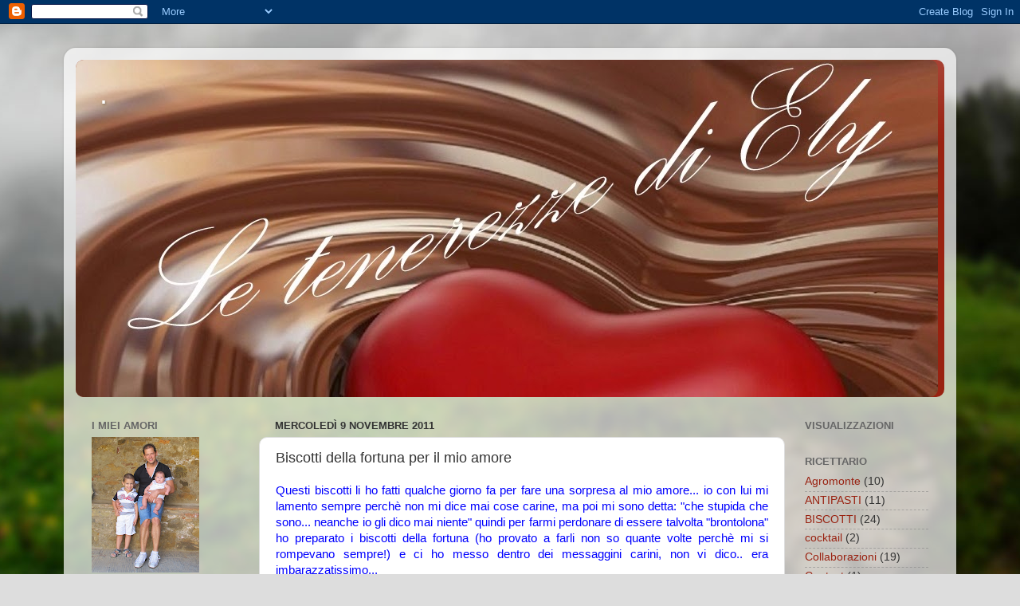

--- FILE ---
content_type: text/html; charset=UTF-8
request_url: https://ely-tenerezze.blogspot.com/2011/11/biscotti-della-fortuna-per-il-mio-amore.html
body_size: 31228
content:
<!DOCTYPE html>
<html class='v2' dir='ltr' lang='it'>
<head>
<link href='https://www.blogger.com/static/v1/widgets/335934321-css_bundle_v2.css' rel='stylesheet' type='text/css'/>
<meta content='width=1100' name='viewport'/>
<meta content='text/html; charset=UTF-8' http-equiv='Content-Type'/>
<meta content='blogger' name='generator'/>
<link href='https://ely-tenerezze.blogspot.com/favicon.ico' rel='icon' type='image/x-icon'/>
<link href='http://ely-tenerezze.blogspot.com/2011/11/biscotti-della-fortuna-per-il-mio-amore.html' rel='canonical'/>
<link rel="alternate" type="application/atom+xml" title=". - Atom" href="https://ely-tenerezze.blogspot.com/feeds/posts/default" />
<link rel="alternate" type="application/rss+xml" title=". - RSS" href="https://ely-tenerezze.blogspot.com/feeds/posts/default?alt=rss" />
<link rel="service.post" type="application/atom+xml" title=". - Atom" href="https://www.blogger.com/feeds/1158696687389055020/posts/default" />

<link rel="alternate" type="application/atom+xml" title=". - Atom" href="https://ely-tenerezze.blogspot.com/feeds/8981693952724772837/comments/default" />
<!--Can't find substitution for tag [blog.ieCssRetrofitLinks]-->
<link href='https://blogger.googleusercontent.com/img/b/R29vZ2xl/AVvXsEhfTI_MQ8ZavfxBUpsZ_snDT0xlbTzUqv6pIPxY9uceNlZv4w_TMTEF8LGa7rAHxNaHAzjtk4u-dkb5jYLexP8JpNdI19HEIEnW0F2JtvHQCyq2AkrX6IAAgBZWbNa-4NLD0DFta_8S2uhs/s320/biscotti+della+fortuna.png' rel='image_src'/>
<meta content='http://ely-tenerezze.blogspot.com/2011/11/biscotti-della-fortuna-per-il-mio-amore.html' property='og:url'/>
<meta content='Biscotti della fortuna per il mio amore' property='og:title'/>
<meta content='Questi biscotti li ho fatti qualche giorno fa per fare una sorpresa al mio amore... io con lui mi lamento sempre perchè non mi dice mai cose...' property='og:description'/>
<meta content='https://blogger.googleusercontent.com/img/b/R29vZ2xl/AVvXsEhfTI_MQ8ZavfxBUpsZ_snDT0xlbTzUqv6pIPxY9uceNlZv4w_TMTEF8LGa7rAHxNaHAzjtk4u-dkb5jYLexP8JpNdI19HEIEnW0F2JtvHQCyq2AkrX6IAAgBZWbNa-4NLD0DFta_8S2uhs/w1200-h630-p-k-no-nu/biscotti+della+fortuna.png' property='og:image'/>
<title>.: Biscotti della fortuna per il mio amore</title>
<style id='page-skin-1' type='text/css'><!--
/*-----------------------------------------------
Blogger Template Style
Name:     Picture Window
Designer: Blogger
URL:      www.blogger.com
----------------------------------------------- */
/* Content
----------------------------------------------- */
body {
font: normal normal 15px Arial, Tahoma, Helvetica, FreeSans, sans-serif;
color: #333333;
background: #dddddd url(//themes.googleusercontent.com/image?id=1fupio4xM9eVxyr-k5QC5RiCJlYR35r9dXsp63RKsKt64v33poi2MvnjkX_1MULBY8BsT) repeat-x fixed bottom center;
}
html body .region-inner {
min-width: 0;
max-width: 100%;
width: auto;
}
.content-outer {
font-size: 90%;
}
a:link {
text-decoration:none;
color: #992211;
}
a:visited {
text-decoration:none;
color: #771100;
}
a:hover {
text-decoration:underline;
color: #cc4411;
}
.content-outer {
background: transparent url(//www.blogblog.com/1kt/transparent/white80.png) repeat scroll top left;
-moz-border-radius: 15px;
-webkit-border-radius: 15px;
-goog-ms-border-radius: 15px;
border-radius: 15px;
-moz-box-shadow: 0 0 3px rgba(0, 0, 0, .15);
-webkit-box-shadow: 0 0 3px rgba(0, 0, 0, .15);
-goog-ms-box-shadow: 0 0 3px rgba(0, 0, 0, .15);
box-shadow: 0 0 3px rgba(0, 0, 0, .15);
margin: 30px auto;
}
.content-inner {
padding: 15px;
}
/* Header
----------------------------------------------- */
.header-outer {
background: #992211 url(//www.blogblog.com/1kt/transparent/header_gradient_shade.png) repeat-x scroll top left;
_background-image: none;
color: #ffffff;
-moz-border-radius: 10px;
-webkit-border-radius: 10px;
-goog-ms-border-radius: 10px;
border-radius: 10px;
}
.Header img, .Header #header-inner {
-moz-border-radius: 10px;
-webkit-border-radius: 10px;
-goog-ms-border-radius: 10px;
border-radius: 10px;
}
.header-inner .Header .titlewrapper,
.header-inner .Header .descriptionwrapper {
padding-left: 30px;
padding-right: 30px;
}
.Header h1 {
font: normal normal 36px Arial, Tahoma, Helvetica, FreeSans, sans-serif;
text-shadow: 1px 1px 3px rgba(0, 0, 0, 0.3);
}
.Header h1 a {
color: #ffffff;
}
.Header .description {
font-size: 130%;
}
/* Tabs
----------------------------------------------- */
.tabs-inner {
margin: .5em 0 0;
padding: 0;
}
.tabs-inner .section {
margin: 0;
}
.tabs-inner .widget ul {
padding: 0;
background: #f5f5f5 url(//www.blogblog.com/1kt/transparent/tabs_gradient_shade.png) repeat scroll bottom;
-moz-border-radius: 10px;
-webkit-border-radius: 10px;
-goog-ms-border-radius: 10px;
border-radius: 10px;
}
.tabs-inner .widget li {
border: none;
}
.tabs-inner .widget li a {
display: inline-block;
padding: .5em 1em;
margin-right: 0;
color: #992211;
font: normal normal 15px Arial, Tahoma, Helvetica, FreeSans, sans-serif;
-moz-border-radius: 0 0 0 0;
-webkit-border-top-left-radius: 0;
-webkit-border-top-right-radius: 0;
-goog-ms-border-radius: 0 0 0 0;
border-radius: 0 0 0 0;
background: transparent none no-repeat scroll top left;
border-right: 1px solid #cccccc;
}
.tabs-inner .widget li:first-child a {
padding-left: 1.25em;
-moz-border-radius-topleft: 10px;
-moz-border-radius-bottomleft: 10px;
-webkit-border-top-left-radius: 10px;
-webkit-border-bottom-left-radius: 10px;
-goog-ms-border-top-left-radius: 10px;
-goog-ms-border-bottom-left-radius: 10px;
border-top-left-radius: 10px;
border-bottom-left-radius: 10px;
}
.tabs-inner .widget li.selected a,
.tabs-inner .widget li a:hover {
position: relative;
z-index: 1;
background: #ffffff url(//www.blogblog.com/1kt/transparent/tabs_gradient_shade.png) repeat scroll bottom;
color: #000000;
-moz-box-shadow: 0 0 0 rgba(0, 0, 0, .15);
-webkit-box-shadow: 0 0 0 rgba(0, 0, 0, .15);
-goog-ms-box-shadow: 0 0 0 rgba(0, 0, 0, .15);
box-shadow: 0 0 0 rgba(0, 0, 0, .15);
}
/* Headings
----------------------------------------------- */
h2 {
font: bold normal 13px Arial, Tahoma, Helvetica, FreeSans, sans-serif;
text-transform: uppercase;
color: #666666;
margin: .5em 0;
}
/* Main
----------------------------------------------- */
.main-outer {
background: transparent none repeat scroll top center;
-moz-border-radius: 0 0 0 0;
-webkit-border-top-left-radius: 0;
-webkit-border-top-right-radius: 0;
-webkit-border-bottom-left-radius: 0;
-webkit-border-bottom-right-radius: 0;
-goog-ms-border-radius: 0 0 0 0;
border-radius: 0 0 0 0;
-moz-box-shadow: 0 0 0 rgba(0, 0, 0, .15);
-webkit-box-shadow: 0 0 0 rgba(0, 0, 0, .15);
-goog-ms-box-shadow: 0 0 0 rgba(0, 0, 0, .15);
box-shadow: 0 0 0 rgba(0, 0, 0, .15);
}
.main-inner {
padding: 15px 5px 20px;
}
.main-inner .column-center-inner {
padding: 0 0;
}
.main-inner .column-left-inner {
padding-left: 0;
}
.main-inner .column-right-inner {
padding-right: 0;
}
/* Posts
----------------------------------------------- */
h3.post-title {
margin: 0;
font: normal normal 18px Arial, Tahoma, Helvetica, FreeSans, sans-serif;
}
.comments h4 {
margin: 1em 0 0;
font: normal normal 18px Arial, Tahoma, Helvetica, FreeSans, sans-serif;
}
.date-header span {
color: #333333;
}
.post-outer {
background-color: #ffffff;
border: solid 1px #dddddd;
-moz-border-radius: 10px;
-webkit-border-radius: 10px;
border-radius: 10px;
-goog-ms-border-radius: 10px;
padding: 15px 20px;
margin: 0 -20px 20px;
}
.post-body {
line-height: 1.4;
font-size: 110%;
position: relative;
}
.post-header {
margin: 0 0 1.5em;
color: #999999;
line-height: 1.6;
}
.post-footer {
margin: .5em 0 0;
color: #999999;
line-height: 1.6;
}
#blog-pager {
font-size: 140%
}
#comments .comment-author {
padding-top: 1.5em;
border-top: dashed 1px #ccc;
border-top: dashed 1px rgba(128, 128, 128, .5);
background-position: 0 1.5em;
}
#comments .comment-author:first-child {
padding-top: 0;
border-top: none;
}
.avatar-image-container {
margin: .2em 0 0;
}
/* Comments
----------------------------------------------- */
.comments .comments-content .icon.blog-author {
background-repeat: no-repeat;
background-image: url([data-uri]);
}
.comments .comments-content .loadmore a {
border-top: 1px solid #cc4411;
border-bottom: 1px solid #cc4411;
}
.comments .continue {
border-top: 2px solid #cc4411;
}
/* Widgets
----------------------------------------------- */
.widget ul, .widget #ArchiveList ul.flat {
padding: 0;
list-style: none;
}
.widget ul li, .widget #ArchiveList ul.flat li {
border-top: dashed 1px #ccc;
border-top: dashed 1px rgba(128, 128, 128, .5);
}
.widget ul li:first-child, .widget #ArchiveList ul.flat li:first-child {
border-top: none;
}
.widget .post-body ul {
list-style: disc;
}
.widget .post-body ul li {
border: none;
}
/* Footer
----------------------------------------------- */
.footer-outer {
color:#eeeeee;
background: transparent url(https://resources.blogblog.com/blogblog/data/1kt/transparent/black50.png) repeat scroll top left;
-moz-border-radius: 10px 10px 10px 10px;
-webkit-border-top-left-radius: 10px;
-webkit-border-top-right-radius: 10px;
-webkit-border-bottom-left-radius: 10px;
-webkit-border-bottom-right-radius: 10px;
-goog-ms-border-radius: 10px 10px 10px 10px;
border-radius: 10px 10px 10px 10px;
-moz-box-shadow: 0 0 0 rgba(0, 0, 0, .15);
-webkit-box-shadow: 0 0 0 rgba(0, 0, 0, .15);
-goog-ms-box-shadow: 0 0 0 rgba(0, 0, 0, .15);
box-shadow: 0 0 0 rgba(0, 0, 0, .15);
}
.footer-inner {
padding: 10px 5px 20px;
}
.footer-outer a {
color: #ffffdd;
}
.footer-outer a:visited {
color: #cccc99;
}
.footer-outer a:hover {
color: #ffffff;
}
.footer-outer .widget h2 {
color: #bbbbbb;
}
/* Mobile
----------------------------------------------- */
html body.mobile {
height: auto;
}
html body.mobile {
min-height: 480px;
background-size: 100% auto;
}
.mobile .body-fauxcolumn-outer {
background: transparent none repeat scroll top left;
}
html .mobile .mobile-date-outer, html .mobile .blog-pager {
border-bottom: none;
background: transparent none repeat scroll top center;
margin-bottom: 10px;
}
.mobile .date-outer {
background: transparent none repeat scroll top center;
}
.mobile .header-outer, .mobile .main-outer,
.mobile .post-outer, .mobile .footer-outer {
-moz-border-radius: 0;
-webkit-border-radius: 0;
-goog-ms-border-radius: 0;
border-radius: 0;
}
.mobile .content-outer,
.mobile .main-outer,
.mobile .post-outer {
background: inherit;
border: none;
}
.mobile .content-outer {
font-size: 100%;
}
.mobile-link-button {
background-color: #992211;
}
.mobile-link-button a:link, .mobile-link-button a:visited {
color: #ffffff;
}
.mobile-index-contents {
color: #333333;
}
.mobile .tabs-inner .PageList .widget-content {
background: #ffffff url(//www.blogblog.com/1kt/transparent/tabs_gradient_shade.png) repeat scroll bottom;
color: #000000;
}
.mobile .tabs-inner .PageList .widget-content .pagelist-arrow {
border-left: 1px solid #cccccc;
}

--></style>
<style id='template-skin-1' type='text/css'><!--
body {
min-width: 1120px;
}
.content-outer, .content-fauxcolumn-outer, .region-inner {
min-width: 1120px;
max-width: 1120px;
_width: 1120px;
}
.main-inner .columns {
padding-left: 230px;
padding-right: 200px;
}
.main-inner .fauxcolumn-center-outer {
left: 230px;
right: 200px;
/* IE6 does not respect left and right together */
_width: expression(this.parentNode.offsetWidth -
parseInt("230px") -
parseInt("200px") + 'px');
}
.main-inner .fauxcolumn-left-outer {
width: 230px;
}
.main-inner .fauxcolumn-right-outer {
width: 200px;
}
.main-inner .column-left-outer {
width: 230px;
right: 100%;
margin-left: -230px;
}
.main-inner .column-right-outer {
width: 200px;
margin-right: -200px;
}
#layout {
min-width: 0;
}
#layout .content-outer {
min-width: 0;
width: 800px;
}
#layout .region-inner {
min-width: 0;
width: auto;
}
body#layout div.add_widget {
padding: 8px;
}
body#layout div.add_widget a {
margin-left: 32px;
}
--></style>
<style>
    body {background-image:url(\/\/themes.googleusercontent.com\/image?id=1fupio4xM9eVxyr-k5QC5RiCJlYR35r9dXsp63RKsKt64v33poi2MvnjkX_1MULBY8BsT);}
    
@media (max-width: 200px) { body {background-image:url(\/\/themes.googleusercontent.com\/image?id=1fupio4xM9eVxyr-k5QC5RiCJlYR35r9dXsp63RKsKt64v33poi2MvnjkX_1MULBY8BsT&options=w200);}}
@media (max-width: 400px) and (min-width: 201px) { body {background-image:url(\/\/themes.googleusercontent.com\/image?id=1fupio4xM9eVxyr-k5QC5RiCJlYR35r9dXsp63RKsKt64v33poi2MvnjkX_1MULBY8BsT&options=w400);}}
@media (max-width: 800px) and (min-width: 401px) { body {background-image:url(\/\/themes.googleusercontent.com\/image?id=1fupio4xM9eVxyr-k5QC5RiCJlYR35r9dXsp63RKsKt64v33poi2MvnjkX_1MULBY8BsT&options=w800);}}
@media (max-width: 1200px) and (min-width: 801px) { body {background-image:url(\/\/themes.googleusercontent.com\/image?id=1fupio4xM9eVxyr-k5QC5RiCJlYR35r9dXsp63RKsKt64v33poi2MvnjkX_1MULBY8BsT&options=w1200);}}
/* Last tag covers anything over one higher than the previous max-size cap. */
@media (min-width: 1201px) { body {background-image:url(\/\/themes.googleusercontent.com\/image?id=1fupio4xM9eVxyr-k5QC5RiCJlYR35r9dXsp63RKsKt64v33poi2MvnjkX_1MULBY8BsT&options=w1600);}}
  </style>
<link href='https://www.blogger.com/dyn-css/authorization.css?targetBlogID=1158696687389055020&amp;zx=7a6f2d4d-e7c6-4a54-a39f-75e63232ed86' media='none' onload='if(media!=&#39;all&#39;)media=&#39;all&#39;' rel='stylesheet'/><noscript><link href='https://www.blogger.com/dyn-css/authorization.css?targetBlogID=1158696687389055020&amp;zx=7a6f2d4d-e7c6-4a54-a39f-75e63232ed86' rel='stylesheet'/></noscript>
<meta name='google-adsense-platform-account' content='ca-host-pub-1556223355139109'/>
<meta name='google-adsense-platform-domain' content='blogspot.com'/>

<!-- data-ad-client=ca-pub-2053574910056956 -->

</head>
<body class='loading variant-shade'>
<div class='navbar section' id='navbar' name='Navbar'><div class='widget Navbar' data-version='1' id='Navbar1'><script type="text/javascript">
    function setAttributeOnload(object, attribute, val) {
      if(window.addEventListener) {
        window.addEventListener('load',
          function(){ object[attribute] = val; }, false);
      } else {
        window.attachEvent('onload', function(){ object[attribute] = val; });
      }
    }
  </script>
<div id="navbar-iframe-container"></div>
<script type="text/javascript" src="https://apis.google.com/js/platform.js"></script>
<script type="text/javascript">
      gapi.load("gapi.iframes:gapi.iframes.style.bubble", function() {
        if (gapi.iframes && gapi.iframes.getContext) {
          gapi.iframes.getContext().openChild({
              url: 'https://www.blogger.com/navbar/1158696687389055020?po\x3d8981693952724772837\x26origin\x3dhttps://ely-tenerezze.blogspot.com',
              where: document.getElementById("navbar-iframe-container"),
              id: "navbar-iframe"
          });
        }
      });
    </script><script type="text/javascript">
(function() {
var script = document.createElement('script');
script.type = 'text/javascript';
script.src = '//pagead2.googlesyndication.com/pagead/js/google_top_exp.js';
var head = document.getElementsByTagName('head')[0];
if (head) {
head.appendChild(script);
}})();
</script>
</div></div>
<div class='body-fauxcolumns'>
<div class='fauxcolumn-outer body-fauxcolumn-outer'>
<div class='cap-top'>
<div class='cap-left'></div>
<div class='cap-right'></div>
</div>
<div class='fauxborder-left'>
<div class='fauxborder-right'></div>
<div class='fauxcolumn-inner'>
</div>
</div>
<div class='cap-bottom'>
<div class='cap-left'></div>
<div class='cap-right'></div>
</div>
</div>
</div>
<div class='content'>
<div class='content-fauxcolumns'>
<div class='fauxcolumn-outer content-fauxcolumn-outer'>
<div class='cap-top'>
<div class='cap-left'></div>
<div class='cap-right'></div>
</div>
<div class='fauxborder-left'>
<div class='fauxborder-right'></div>
<div class='fauxcolumn-inner'>
</div>
</div>
<div class='cap-bottom'>
<div class='cap-left'></div>
<div class='cap-right'></div>
</div>
</div>
</div>
<div class='content-outer'>
<div class='content-cap-top cap-top'>
<div class='cap-left'></div>
<div class='cap-right'></div>
</div>
<div class='fauxborder-left content-fauxborder-left'>
<div class='fauxborder-right content-fauxborder-right'></div>
<div class='content-inner'>
<header>
<div class='header-outer'>
<div class='header-cap-top cap-top'>
<div class='cap-left'></div>
<div class='cap-right'></div>
</div>
<div class='fauxborder-left header-fauxborder-left'>
<div class='fauxborder-right header-fauxborder-right'></div>
<div class='region-inner header-inner'>
<div class='header section' id='header' name='Intestazione'><div class='widget Header' data-version='1' id='Header1'>
<div id='header-inner' style='background-image: url("https://blogger.googleusercontent.com/img/b/R29vZ2xl/AVvXsEigbPnzkQgljN0q59arTgVY2oVSRiQud3slDcIUgS-lD9Woxs5UipvxSVWDPItELoHwWlIWvHZ9MQ2rWwd_NuKJ7wY2S32Dc8ok9BJw3ypiXxye7phX8ctH4E-LTW9GcXRwvFNfnYPNk-TX/s1600/cioccolato-cibo-dolci-cuore.jpg"); background-position: left; width: 1082px; min-height: 423px; _height: 423px; background-repeat: no-repeat; '>
<div class='titlewrapper' style='background: transparent'>
<h1 class='title' style='background: transparent; border-width: 0px'>
<a href='https://ely-tenerezze.blogspot.com/'>
.
</a>
</h1>
</div>
<div class='descriptionwrapper'>
<p class='description'><span>
</span></p>
</div>
</div>
</div></div>
</div>
</div>
<div class='header-cap-bottom cap-bottom'>
<div class='cap-left'></div>
<div class='cap-right'></div>
</div>
</div>
</header>
<div class='tabs-outer'>
<div class='tabs-cap-top cap-top'>
<div class='cap-left'></div>
<div class='cap-right'></div>
</div>
<div class='fauxborder-left tabs-fauxborder-left'>
<div class='fauxborder-right tabs-fauxborder-right'></div>
<div class='region-inner tabs-inner'>
<div class='tabs no-items section' id='crosscol' name='Multi-colonne'></div>
<div class='tabs no-items section' id='crosscol-overflow' name='Cross-Column 2'></div>
</div>
</div>
<div class='tabs-cap-bottom cap-bottom'>
<div class='cap-left'></div>
<div class='cap-right'></div>
</div>
</div>
<div class='main-outer'>
<div class='main-cap-top cap-top'>
<div class='cap-left'></div>
<div class='cap-right'></div>
</div>
<div class='fauxborder-left main-fauxborder-left'>
<div class='fauxborder-right main-fauxborder-right'></div>
<div class='region-inner main-inner'>
<div class='columns fauxcolumns'>
<div class='fauxcolumn-outer fauxcolumn-center-outer'>
<div class='cap-top'>
<div class='cap-left'></div>
<div class='cap-right'></div>
</div>
<div class='fauxborder-left'>
<div class='fauxborder-right'></div>
<div class='fauxcolumn-inner'>
</div>
</div>
<div class='cap-bottom'>
<div class='cap-left'></div>
<div class='cap-right'></div>
</div>
</div>
<div class='fauxcolumn-outer fauxcolumn-left-outer'>
<div class='cap-top'>
<div class='cap-left'></div>
<div class='cap-right'></div>
</div>
<div class='fauxborder-left'>
<div class='fauxborder-right'></div>
<div class='fauxcolumn-inner'>
</div>
</div>
<div class='cap-bottom'>
<div class='cap-left'></div>
<div class='cap-right'></div>
</div>
</div>
<div class='fauxcolumn-outer fauxcolumn-right-outer'>
<div class='cap-top'>
<div class='cap-left'></div>
<div class='cap-right'></div>
</div>
<div class='fauxborder-left'>
<div class='fauxborder-right'></div>
<div class='fauxcolumn-inner'>
</div>
</div>
<div class='cap-bottom'>
<div class='cap-left'></div>
<div class='cap-right'></div>
</div>
</div>
<!-- corrects IE6 width calculation -->
<div class='columns-inner'>
<div class='column-center-outer'>
<div class='column-center-inner'>
<div class='main section' id='main' name='Principale'><div class='widget Blog' data-version='1' id='Blog1'>
<div class='blog-posts hfeed'>

          <div class="date-outer">
        
<h2 class='date-header'><span>mercoledì 9 novembre 2011</span></h2>

          <div class="date-posts">
        
<div class='post-outer'>
<div class='post hentry uncustomized-post-template' itemprop='blogPost' itemscope='itemscope' itemtype='http://schema.org/BlogPosting'>
<meta content='https://blogger.googleusercontent.com/img/b/R29vZ2xl/AVvXsEhfTI_MQ8ZavfxBUpsZ_snDT0xlbTzUqv6pIPxY9uceNlZv4w_TMTEF8LGa7rAHxNaHAzjtk4u-dkb5jYLexP8JpNdI19HEIEnW0F2JtvHQCyq2AkrX6IAAgBZWbNa-4NLD0DFta_8S2uhs/s320/biscotti+della+fortuna.png' itemprop='image_url'/>
<meta content='1158696687389055020' itemprop='blogId'/>
<meta content='8981693952724772837' itemprop='postId'/>
<a name='8981693952724772837'></a>
<h3 class='post-title entry-title' itemprop='name'>
Biscotti della fortuna per il mio amore
</h3>
<div class='post-header'>
<div class='post-header-line-1'></div>
</div>
<div class='post-body entry-content' id='post-body-8981693952724772837' itemprop='description articleBody'>
<div align="justify"><span style="color: blue;">Questi biscotti li ho fatti qualche giorno fa per fare una sorpresa al mio amore... io con lui mi lamento sempre perchè non mi dice mai cose carine, ma poi mi sono detta: "che stupida che sono... neanche io gli dico mai niente" quindi per farmi perdonare di essere talvolta "brontolona" ho preparato i biscotti della fortuna (ho provato a farli non so quante volte perchè mi si rompevano sempre!) e ci ho messo dentro dei messaggini carini, non vi dico.. era imbarazzatissimo...</span></div><em><u>Ingredienti:</u></em><br />
<ul><a href="https://blogger.googleusercontent.com/img/b/R29vZ2xl/AVvXsEhfTI_MQ8ZavfxBUpsZ_snDT0xlbTzUqv6pIPxY9uceNlZv4w_TMTEF8LGa7rAHxNaHAzjtk4u-dkb5jYLexP8JpNdI19HEIEnW0F2JtvHQCyq2AkrX6IAAgBZWbNa-4NLD0DFta_8S2uhs/s1600/biscotti+della+fortuna.png" imageanchor="1" style="clear: right; float: right; margin-bottom: 1em; margin-left: 1em;"><img border="0" height="156" src="https://blogger.googleusercontent.com/img/b/R29vZ2xl/AVvXsEhfTI_MQ8ZavfxBUpsZ_snDT0xlbTzUqv6pIPxY9uceNlZv4w_TMTEF8LGa7rAHxNaHAzjtk4u-dkb5jYLexP8JpNdI19HEIEnW0F2JtvHQCyq2AkrX6IAAgBZWbNa-4NLD0DFta_8S2uhs/s320/biscotti+della+fortuna.png" width="320" /></a>
<li>2 albumi  </li>
<li>50 g di zucchero a velo  </li>
<li>1 cucchiaino estratto di vaniglia </li>
<li>50 g di farina oo <a href="http://www.molinochiavazza.it/">Molino Chiavazza</a></li>
<li>30 g di burro&nbsp;  </li>
</ul>&nbsp;<em><u>Preparazione:</u></em><br />
<ol><li>Su alcune striscioline di carta preparate alcune parole o frasi da scrivere.</li>
<li>Montate a neve ferma gli albumi, unite lo zucchero, continuando a mescolare, poi il burro fuso, l'estratto di vaniglia e infine aggiungete piano piano la farina, fino ad ottenere un impasto liscio.</li>
<li>Su un foglio di carta da forno preparate dei cerchi di circa 8 cm di diametro e mettete al centro un cucchiaio di preparato (mettetene poco, altrimenti succedo come me che ne ho fatti di "ciccioni" e mi si sono rotti)</li>
<li>Cuocete in forno a 180 gradi per 5/8minuti.</li>
<li>Sformate e subito mettete al centro un bigliettino, chiudete e mezzaluna e poi ancora a metà per l'altro verso, fateli riposare in una tazzina da caffè finchè mantengano la forma. ( Io per dargli un po' più di sapore su alcuni ho messo una spruzzata di cacao dolce, per me sono più buoni).</li>
</ol><div style="text-align: center;">Con questa ricetta partecipo al contest di <a href="http://www.lavitasegretadelletorte.com/2011/10/il-mio-primo-contest-love-me-cake.html">La vita segreta delle torte:</a></div><br />
<div style="text-align: center;"><a href="//1.bp.blogspot.com/-twfV2x4Ksxs/Tqb9xC07ubI/AAAAAAAAAF0/LzJrunJsHzk/s1600/Collage+di+Picnik3.jpg" imageanchor="1" style="margin-left: 1em; margin-right: 1em;"><img border="0" closure_uid_x6n5js="6" height="320" src="//1.bp.blogspot.com/-twfV2x4Ksxs/Tqb9xC07ubI/AAAAAAAAAF0/LzJrunJsHzk/s320/Collage+di+Picnik3.jpg" width="320"></a></div><ol></ol>
<div style='clear: both;'></div>
</div>
<div class='post-footer'>
<div class='post-footer-line post-footer-line-1'>
<span class='post-author vcard'>
Pubblicato da
<span class='fn' itemprop='author' itemscope='itemscope' itemtype='http://schema.org/Person'>
<meta content='https://www.blogger.com/profile/05765627090900068029' itemprop='url'/>
<a class='g-profile' href='https://www.blogger.com/profile/05765627090900068029' rel='author' title='author profile'>
<span itemprop='name'>Elena</span>
</a>
</span>
</span>
<span class='post-timestamp'>
alle
<meta content='http://ely-tenerezze.blogspot.com/2011/11/biscotti-della-fortuna-per-il-mio-amore.html' itemprop='url'/>
<a class='timestamp-link' href='https://ely-tenerezze.blogspot.com/2011/11/biscotti-della-fortuna-per-il-mio-amore.html' rel='bookmark' title='permanent link'><abbr class='published' itemprop='datePublished' title='2011-11-09T14:07:00+01:00'>14:07</abbr></a>
</span>
<span class='post-comment-link'>
</span>
<span class='post-icons'>
<span class='item-action'>
<a href='https://www.blogger.com/email-post/1158696687389055020/8981693952724772837' title='Post per email'>
<img alt='' class='icon-action' height='13' src='https://resources.blogblog.com/img/icon18_email.gif' width='18'/>
</a>
</span>
<span class='item-control blog-admin pid-623899636'>
<a href='https://www.blogger.com/post-edit.g?blogID=1158696687389055020&postID=8981693952724772837&from=pencil' title='Modifica post'>
<img alt='' class='icon-action' height='18' src='https://resources.blogblog.com/img/icon18_edit_allbkg.gif' width='18'/>
</a>
</span>
</span>
<div class='post-share-buttons goog-inline-block'>
<a class='goog-inline-block share-button sb-email' href='https://www.blogger.com/share-post.g?blogID=1158696687389055020&postID=8981693952724772837&target=email' target='_blank' title='Invia tramite email'><span class='share-button-link-text'>Invia tramite email</span></a><a class='goog-inline-block share-button sb-blog' href='https://www.blogger.com/share-post.g?blogID=1158696687389055020&postID=8981693952724772837&target=blog' onclick='window.open(this.href, "_blank", "height=270,width=475"); return false;' target='_blank' title='Postalo sul blog'><span class='share-button-link-text'>Postalo sul blog</span></a><a class='goog-inline-block share-button sb-twitter' href='https://www.blogger.com/share-post.g?blogID=1158696687389055020&postID=8981693952724772837&target=twitter' target='_blank' title='Condividi su X'><span class='share-button-link-text'>Condividi su X</span></a><a class='goog-inline-block share-button sb-facebook' href='https://www.blogger.com/share-post.g?blogID=1158696687389055020&postID=8981693952724772837&target=facebook' onclick='window.open(this.href, "_blank", "height=430,width=640"); return false;' target='_blank' title='Condividi su Facebook'><span class='share-button-link-text'>Condividi su Facebook</span></a><a class='goog-inline-block share-button sb-pinterest' href='https://www.blogger.com/share-post.g?blogID=1158696687389055020&postID=8981693952724772837&target=pinterest' target='_blank' title='Condividi su Pinterest'><span class='share-button-link-text'>Condividi su Pinterest</span></a>
</div>
</div>
<div class='post-footer-line post-footer-line-2'>
<span class='post-labels'>
Etichette:
<a href='https://ely-tenerezze.blogspot.com/search/label/BISCOTTI' rel='tag'>BISCOTTI</a>,
<a href='https://ely-tenerezze.blogspot.com/search/label/DOLCI' rel='tag'>DOLCI</a>,
<a href='https://ely-tenerezze.blogspot.com/search/label/Molino%20Chiavazza' rel='tag'>Molino Chiavazza</a>
</span>
</div>
<div class='post-footer-line post-footer-line-3'>
<span class='post-location'>
</span>
</div>
</div>
</div>
<div class='comments' id='comments'>
<a name='comments'></a>
<h4>26 commenti:</h4>
<div class='comments-content'>
<script async='async' src='' type='text/javascript'></script>
<script type='text/javascript'>
    (function() {
      var items = null;
      var msgs = null;
      var config = {};

// <![CDATA[
      var cursor = null;
      if (items && items.length > 0) {
        cursor = parseInt(items[items.length - 1].timestamp) + 1;
      }

      var bodyFromEntry = function(entry) {
        var text = (entry &&
                    ((entry.content && entry.content.$t) ||
                     (entry.summary && entry.summary.$t))) ||
            '';
        if (entry && entry.gd$extendedProperty) {
          for (var k in entry.gd$extendedProperty) {
            if (entry.gd$extendedProperty[k].name == 'blogger.contentRemoved') {
              return '<span class="deleted-comment">' + text + '</span>';
            }
          }
        }
        return text;
      }

      var parse = function(data) {
        cursor = null;
        var comments = [];
        if (data && data.feed && data.feed.entry) {
          for (var i = 0, entry; entry = data.feed.entry[i]; i++) {
            var comment = {};
            // comment ID, parsed out of the original id format
            var id = /blog-(\d+).post-(\d+)/.exec(entry.id.$t);
            comment.id = id ? id[2] : null;
            comment.body = bodyFromEntry(entry);
            comment.timestamp = Date.parse(entry.published.$t) + '';
            if (entry.author && entry.author.constructor === Array) {
              var auth = entry.author[0];
              if (auth) {
                comment.author = {
                  name: (auth.name ? auth.name.$t : undefined),
                  profileUrl: (auth.uri ? auth.uri.$t : undefined),
                  avatarUrl: (auth.gd$image ? auth.gd$image.src : undefined)
                };
              }
            }
            if (entry.link) {
              if (entry.link[2]) {
                comment.link = comment.permalink = entry.link[2].href;
              }
              if (entry.link[3]) {
                var pid = /.*comments\/default\/(\d+)\?.*/.exec(entry.link[3].href);
                if (pid && pid[1]) {
                  comment.parentId = pid[1];
                }
              }
            }
            comment.deleteclass = 'item-control blog-admin';
            if (entry.gd$extendedProperty) {
              for (var k in entry.gd$extendedProperty) {
                if (entry.gd$extendedProperty[k].name == 'blogger.itemClass') {
                  comment.deleteclass += ' ' + entry.gd$extendedProperty[k].value;
                } else if (entry.gd$extendedProperty[k].name == 'blogger.displayTime') {
                  comment.displayTime = entry.gd$extendedProperty[k].value;
                }
              }
            }
            comments.push(comment);
          }
        }
        return comments;
      };

      var paginator = function(callback) {
        if (hasMore()) {
          var url = config.feed + '?alt=json&v=2&orderby=published&reverse=false&max-results=50';
          if (cursor) {
            url += '&published-min=' + new Date(cursor).toISOString();
          }
          window.bloggercomments = function(data) {
            var parsed = parse(data);
            cursor = parsed.length < 50 ? null
                : parseInt(parsed[parsed.length - 1].timestamp) + 1
            callback(parsed);
            window.bloggercomments = null;
          }
          url += '&callback=bloggercomments';
          var script = document.createElement('script');
          script.type = 'text/javascript';
          script.src = url;
          document.getElementsByTagName('head')[0].appendChild(script);
        }
      };
      var hasMore = function() {
        return !!cursor;
      };
      var getMeta = function(key, comment) {
        if ('iswriter' == key) {
          var matches = !!comment.author
              && comment.author.name == config.authorName
              && comment.author.profileUrl == config.authorUrl;
          return matches ? 'true' : '';
        } else if ('deletelink' == key) {
          return config.baseUri + '/comment/delete/'
               + config.blogId + '/' + comment.id;
        } else if ('deleteclass' == key) {
          return comment.deleteclass;
        }
        return '';
      };

      var replybox = null;
      var replyUrlParts = null;
      var replyParent = undefined;

      var onReply = function(commentId, domId) {
        if (replybox == null) {
          // lazily cache replybox, and adjust to suit this style:
          replybox = document.getElementById('comment-editor');
          if (replybox != null) {
            replybox.height = '250px';
            replybox.style.display = 'block';
            replyUrlParts = replybox.src.split('#');
          }
        }
        if (replybox && (commentId !== replyParent)) {
          replybox.src = '';
          document.getElementById(domId).insertBefore(replybox, null);
          replybox.src = replyUrlParts[0]
              + (commentId ? '&parentID=' + commentId : '')
              + '#' + replyUrlParts[1];
          replyParent = commentId;
        }
      };

      var hash = (window.location.hash || '#').substring(1);
      var startThread, targetComment;
      if (/^comment-form_/.test(hash)) {
        startThread = hash.substring('comment-form_'.length);
      } else if (/^c[0-9]+$/.test(hash)) {
        targetComment = hash.substring(1);
      }

      // Configure commenting API:
      var configJso = {
        'maxDepth': config.maxThreadDepth
      };
      var provider = {
        'id': config.postId,
        'data': items,
        'loadNext': paginator,
        'hasMore': hasMore,
        'getMeta': getMeta,
        'onReply': onReply,
        'rendered': true,
        'initComment': targetComment,
        'initReplyThread': startThread,
        'config': configJso,
        'messages': msgs
      };

      var render = function() {
        if (window.goog && window.goog.comments) {
          var holder = document.getElementById('comment-holder');
          window.goog.comments.render(holder, provider);
        }
      };

      // render now, or queue to render when library loads:
      if (window.goog && window.goog.comments) {
        render();
      } else {
        window.goog = window.goog || {};
        window.goog.comments = window.goog.comments || {};
        window.goog.comments.loadQueue = window.goog.comments.loadQueue || [];
        window.goog.comments.loadQueue.push(render);
      }
    })();
// ]]>
  </script>
<div id='comment-holder'>
<div class="comment-thread toplevel-thread"><ol id="top-ra"><li class="comment" id="c7744708921261120813"><div class="avatar-image-container"><img src="//blogger.googleusercontent.com/img/b/R29vZ2xl/AVvXsEhUugkbqulEKI2fdZwbCTSucjJ6IUktEvcAuJhn2Tq_Lmb-xMCFh7c5OsaCiGzBXWxaZ7JAO-UvX64piyIEFUuogzy4Q6X5MD6e1W3Wv7hudhoK_ny62nbwRy4GWVmvy-I/s45-c/fleur011.gif" alt=""/></div><div class="comment-block"><div class="comment-header"><cite class="user"><a href="https://www.blogger.com/profile/16809931927941665513" rel="nofollow">Mary</a></cite><span class="icon user "></span><span class="datetime secondary-text"><a rel="nofollow" href="https://ely-tenerezze.blogspot.com/2011/11/biscotti-della-fortuna-per-il-mio-amore.html?showComment=1320844382354#c7744708921261120813">9 novembre 2011 alle ore 14:13</a></span></div><p class="comment-content">che belli questi biscotti della fortuna.</p><span class="comment-actions secondary-text"><a class="comment-reply" target="_self" data-comment-id="7744708921261120813">Rispondi</a><span class="item-control blog-admin blog-admin pid-122431411"><a target="_self" href="https://www.blogger.com/comment/delete/1158696687389055020/7744708921261120813">Elimina</a></span></span></div><div class="comment-replies"><div id="c7744708921261120813-rt" class="comment-thread inline-thread hidden"><span class="thread-toggle thread-expanded"><span class="thread-arrow"></span><span class="thread-count"><a target="_self">Risposte</a></span></span><ol id="c7744708921261120813-ra" class="thread-chrome thread-expanded"><div></div><div id="c7744708921261120813-continue" class="continue"><a class="comment-reply" target="_self" data-comment-id="7744708921261120813">Rispondi</a></div></ol></div></div><div class="comment-replybox-single" id="c7744708921261120813-ce"></div></li><li class="comment" id="c170806719654381496"><div class="avatar-image-container"><img src="//blogger.googleusercontent.com/img/b/R29vZ2xl/AVvXsEj1OIjI_gfNeOxoeFlbLoelPWPXw3YsSZ_I69J3GOT0W6yUIYhCnaxzTpLpy84ND1ejClM4gVfN7GsSSHSJs-PlS0-iJlcIIdgtBb1Y7mt6RfyKmDzM3T6kvHWSGuCE7Q/s45-c/1-Collage2.jpg" alt=""/></div><div class="comment-block"><div class="comment-header"><cite class="user"><a href="https://www.blogger.com/profile/14102489700935476755" rel="nofollow">Cool Chic Style Fashion</a></cite><span class="icon user "></span><span class="datetime secondary-text"><a rel="nofollow" href="https://ely-tenerezze.blogspot.com/2011/11/biscotti-della-fortuna-per-il-mio-amore.html?showComment=1320846635545#c170806719654381496">9 novembre 2011 alle ore 14:50</a></span></div><p class="comment-content">Sono molto belli e utile fa sempre piacere avere un msg ..dolce :)<br>bravissima ciao</p><span class="comment-actions secondary-text"><a class="comment-reply" target="_self" data-comment-id="170806719654381496">Rispondi</a><span class="item-control blog-admin blog-admin pid-1873240127"><a target="_self" href="https://www.blogger.com/comment/delete/1158696687389055020/170806719654381496">Elimina</a></span></span></div><div class="comment-replies"><div id="c170806719654381496-rt" class="comment-thread inline-thread hidden"><span class="thread-toggle thread-expanded"><span class="thread-arrow"></span><span class="thread-count"><a target="_self">Risposte</a></span></span><ol id="c170806719654381496-ra" class="thread-chrome thread-expanded"><div></div><div id="c170806719654381496-continue" class="continue"><a class="comment-reply" target="_self" data-comment-id="170806719654381496">Rispondi</a></div></ol></div></div><div class="comment-replybox-single" id="c170806719654381496-ce"></div></li><li class="comment" id="c8436616873534384973"><div class="avatar-image-container"><img src="//blogger.googleusercontent.com/img/b/R29vZ2xl/AVvXsEgY65PGHBnRjHbRF93hFToK2ZBl-O9sPcfpG8SH0LEycqfE0WGEFytOa_39Y9upL84z7VknkyxHk-UlZym-uQ0ws_PfXSs6yV4uqMjNIXUl9ImcDAGTR46xQG52l7qWBNM/s45-c/20092010130.jpg" alt=""/></div><div class="comment-block"><div class="comment-header"><cite class="user"><a href="https://www.blogger.com/profile/04313094276810544688" rel="nofollow">MONIA</a></cite><span class="icon user "></span><span class="datetime secondary-text"><a rel="nofollow" href="https://ely-tenerezze.blogspot.com/2011/11/biscotti-della-fortuna-per-il-mio-amore.html?showComment=1320848724767#c8436616873534384973">9 novembre 2011 alle ore 15:25</a></span></div><p class="comment-content">che carina che sei,credo sia normale passare periodi dove si e&#39; un po&#39; distanti...vuoi x i problemi,vuoi x i figli...vuoi x tante cose ma l&#39;importante e&#39; rendersene conto e come hai fatto tu cercare di recuperare!! bravaaaa sono bellissimi!!!</p><span class="comment-actions secondary-text"><a class="comment-reply" target="_self" data-comment-id="8436616873534384973">Rispondi</a><span class="item-control blog-admin blog-admin pid-942916921"><a target="_self" href="https://www.blogger.com/comment/delete/1158696687389055020/8436616873534384973">Elimina</a></span></span></div><div class="comment-replies"><div id="c8436616873534384973-rt" class="comment-thread inline-thread hidden"><span class="thread-toggle thread-expanded"><span class="thread-arrow"></span><span class="thread-count"><a target="_self">Risposte</a></span></span><ol id="c8436616873534384973-ra" class="thread-chrome thread-expanded"><div></div><div id="c8436616873534384973-continue" class="continue"><a class="comment-reply" target="_self" data-comment-id="8436616873534384973">Rispondi</a></div></ol></div></div><div class="comment-replybox-single" id="c8436616873534384973-ce"></div></li><li class="comment" id="c4111512427199736773"><div class="avatar-image-container"><img src="//www.blogger.com/img/blogger_logo_round_35.png" alt=""/></div><div class="comment-block"><div class="comment-header"><cite class="user"><a href="https://www.blogger.com/profile/03949556996056943444" rel="nofollow">Unknown</a></cite><span class="icon user "></span><span class="datetime secondary-text"><a rel="nofollow" href="https://ely-tenerezze.blogspot.com/2011/11/biscotti-della-fortuna-per-il-mio-amore.html?showComment=1320849750833#c4111512427199736773">9 novembre 2011 alle ore 15:42</a></span></div><p class="comment-content">che dolce che sei!! un abbraccio</p><span class="comment-actions secondary-text"><a class="comment-reply" target="_self" data-comment-id="4111512427199736773">Rispondi</a><span class="item-control blog-admin blog-admin pid-1031085311"><a target="_self" href="https://www.blogger.com/comment/delete/1158696687389055020/4111512427199736773">Elimina</a></span></span></div><div class="comment-replies"><div id="c4111512427199736773-rt" class="comment-thread inline-thread hidden"><span class="thread-toggle thread-expanded"><span class="thread-arrow"></span><span class="thread-count"><a target="_self">Risposte</a></span></span><ol id="c4111512427199736773-ra" class="thread-chrome thread-expanded"><div></div><div id="c4111512427199736773-continue" class="continue"><a class="comment-reply" target="_self" data-comment-id="4111512427199736773">Rispondi</a></div></ol></div></div><div class="comment-replybox-single" id="c4111512427199736773-ce"></div></li><li class="comment" id="c4394699325252687826"><div class="avatar-image-container"><img src="//blogger.googleusercontent.com/img/b/R29vZ2xl/AVvXsEg649eGYSKF7HsIY18wEk367giV5RDU4gBFnrUNgNdfmLfKUe8abYjP_aroT9b_iaRIyzsGBP6wfaWq7bFhXmJYqD5Ub5fDQ3mJHyhfxLCEc309CCFb_hHa62kv1JiOZyE/s45-c/bruges+2012.jpg" alt=""/></div><div class="comment-block"><div class="comment-header"><cite class="user"><a href="https://www.blogger.com/profile/14339748481983640893" rel="nofollow">Un&#39;arbanella di basilico</a></cite><span class="icon user "></span><span class="datetime secondary-text"><a rel="nofollow" href="https://ely-tenerezze.blogspot.com/2011/11/biscotti-della-fortuna-per-il-mio-amore.html?showComment=1320854749453#c4394699325252687826">9 novembre 2011 alle ore 17:05</a></span></div><p class="comment-content">Sono senza parole Ely, spero che ne abbia trovate tante il tuo amore per ringraziarti, è un pensiero bellissimo!</p><span class="comment-actions secondary-text"><a class="comment-reply" target="_self" data-comment-id="4394699325252687826">Rispondi</a><span class="item-control blog-admin blog-admin pid-1982054005"><a target="_self" href="https://www.blogger.com/comment/delete/1158696687389055020/4394699325252687826">Elimina</a></span></span></div><div class="comment-replies"><div id="c4394699325252687826-rt" class="comment-thread inline-thread hidden"><span class="thread-toggle thread-expanded"><span class="thread-arrow"></span><span class="thread-count"><a target="_self">Risposte</a></span></span><ol id="c4394699325252687826-ra" class="thread-chrome thread-expanded"><div></div><div id="c4394699325252687826-continue" class="continue"><a class="comment-reply" target="_self" data-comment-id="4394699325252687826">Rispondi</a></div></ol></div></div><div class="comment-replybox-single" id="c4394699325252687826-ce"></div></li><li class="comment" id="c3776679387286220811"><div class="avatar-image-container"><img src="//blogger.googleusercontent.com/img/b/R29vZ2xl/AVvXsEhyDB0xs1GrZL5lUyb_N0zcLFHyj55djqwJkns2lR4rQdo2nl9umyiQtl6MBJOyUku661jLSJDrUR0GRGIPEVqzmfKVUtUkssY61DsAaBjvFPX7KK40SXKrI-eGoN6XPg/s45-c/Alta-cucina-e-chef-donne.jpg" alt=""/></div><div class="comment-block"><div class="comment-header"><cite class="user"><a href="https://www.blogger.com/profile/18288813057223416571" rel="nofollow">Elisa</a></cite><span class="icon user "></span><span class="datetime secondary-text"><a rel="nofollow" href="https://ely-tenerezze.blogspot.com/2011/11/biscotti-della-fortuna-per-il-mio-amore.html?showComment=1320855730265#c3776679387286220811">9 novembre 2011 alle ore 17:22</a></span></div><p class="comment-content">Ma che splendore, bravissima e dolcissima!</p><span class="comment-actions secondary-text"><a class="comment-reply" target="_self" data-comment-id="3776679387286220811">Rispondi</a><span class="item-control blog-admin blog-admin pid-326148461"><a target="_self" href="https://www.blogger.com/comment/delete/1158696687389055020/3776679387286220811">Elimina</a></span></span></div><div class="comment-replies"><div id="c3776679387286220811-rt" class="comment-thread inline-thread hidden"><span class="thread-toggle thread-expanded"><span class="thread-arrow"></span><span class="thread-count"><a target="_self">Risposte</a></span></span><ol id="c3776679387286220811-ra" class="thread-chrome thread-expanded"><div></div><div id="c3776679387286220811-continue" class="continue"><a class="comment-reply" target="_self" data-comment-id="3776679387286220811">Rispondi</a></div></ol></div></div><div class="comment-replybox-single" id="c3776679387286220811-ce"></div></li><li class="comment" id="c3321455990134288728"><div class="avatar-image-container"><img src="//blogger.googleusercontent.com/img/b/R29vZ2xl/AVvXsEhAbkWbziaLni_HCP2YYtnWQ8lI2W2c9uATsK-04gWoTcssAC9dkXF_ffZJDOPGmNJaoLfML3h5CMFDiQjWt39sSbFuPbaksMGvaq65DIt_GGBRiWED4NRCJKAmDjpQLw/s45-c/IMG_0135.jpg" alt=""/></div><div class="comment-block"><div class="comment-header"><cite class="user"><a href="https://www.blogger.com/profile/12486260244272255735" rel="nofollow">La cucina di Molly</a></cite><span class="icon user "></span><span class="datetime secondary-text"><a rel="nofollow" href="https://ely-tenerezze.blogspot.com/2011/11/biscotti-della-fortuna-per-il-mio-amore.html?showComment=1320856454956#c3321455990134288728">9 novembre 2011 alle ore 17:34</a></span></div><p class="comment-content">Che simpatica idea quella dei messaggini nei biscotti! Ciao</p><span class="comment-actions secondary-text"><a class="comment-reply" target="_self" data-comment-id="3321455990134288728">Rispondi</a><span class="item-control blog-admin blog-admin pid-492257243"><a target="_self" href="https://www.blogger.com/comment/delete/1158696687389055020/3321455990134288728">Elimina</a></span></span></div><div class="comment-replies"><div id="c3321455990134288728-rt" class="comment-thread inline-thread hidden"><span class="thread-toggle thread-expanded"><span class="thread-arrow"></span><span class="thread-count"><a target="_self">Risposte</a></span></span><ol id="c3321455990134288728-ra" class="thread-chrome thread-expanded"><div></div><div id="c3321455990134288728-continue" class="continue"><a class="comment-reply" target="_self" data-comment-id="3321455990134288728">Rispondi</a></div></ol></div></div><div class="comment-replybox-single" id="c3321455990134288728-ce"></div></li><li class="comment" id="c2246270002364981860"><div class="avatar-image-container"><img src="//blogger.googleusercontent.com/img/b/R29vZ2xl/AVvXsEhezD1Onejd39TLasoKMTsfWPp4ynDZNs7vZb3kAO5trkyWs_8aHvx9zn38fwB2I08ZM1G3z8XTXXC7c-vA9pvqXb8TOt791-fgWJYmytp9ZuZi_FVvgYlCi2-mphzGHUA/s45-c/*" alt=""/></div><div class="comment-block"><div class="comment-header"><cite class="user"><a href="https://www.blogger.com/profile/06771073381916629449" rel="nofollow">Marika</a></cite><span class="icon user "></span><span class="datetime secondary-text"><a rel="nofollow" href="https://ely-tenerezze.blogspot.com/2011/11/biscotti-della-fortuna-per-il-mio-amore.html?showComment=1320857812957#c2246270002364981860">9 novembre 2011 alle ore 17:56</a></span></div><p class="comment-content">questa ricettina è proprio come te tenerissima!!!W l&#39;amore,Marika</p><span class="comment-actions secondary-text"><a class="comment-reply" target="_self" data-comment-id="2246270002364981860">Rispondi</a><span class="item-control blog-admin blog-admin pid-1093480171"><a target="_self" href="https://www.blogger.com/comment/delete/1158696687389055020/2246270002364981860">Elimina</a></span></span></div><div class="comment-replies"><div id="c2246270002364981860-rt" class="comment-thread inline-thread hidden"><span class="thread-toggle thread-expanded"><span class="thread-arrow"></span><span class="thread-count"><a target="_self">Risposte</a></span></span><ol id="c2246270002364981860-ra" class="thread-chrome thread-expanded"><div></div><div id="c2246270002364981860-continue" class="continue"><a class="comment-reply" target="_self" data-comment-id="2246270002364981860">Rispondi</a></div></ol></div></div><div class="comment-replybox-single" id="c2246270002364981860-ce"></div></li><li class="comment" id="c4997776777043192531"><div class="avatar-image-container"><img src="//www.blogger.com/img/blogger_logo_round_35.png" alt=""/></div><div class="comment-block"><div class="comment-header"><cite class="user"><a href="https://www.blogger.com/profile/09939332555932016286" rel="nofollow">Unknown</a></cite><span class="icon user "></span><span class="datetime secondary-text"><a rel="nofollow" href="https://ely-tenerezze.blogspot.com/2011/11/biscotti-della-fortuna-per-il-mio-amore.html?showComment=1320859708090#c4997776777043192531">9 novembre 2011 alle ore 18:28</a></span></div><p class="comment-content">Ma che dolce sei! Penso che lui abbia gradito molto anche perché sono deliziosi :-) bacioni</p><span class="comment-actions secondary-text"><a class="comment-reply" target="_self" data-comment-id="4997776777043192531">Rispondi</a><span class="item-control blog-admin blog-admin pid-53170307"><a target="_self" href="https://www.blogger.com/comment/delete/1158696687389055020/4997776777043192531">Elimina</a></span></span></div><div class="comment-replies"><div id="c4997776777043192531-rt" class="comment-thread inline-thread hidden"><span class="thread-toggle thread-expanded"><span class="thread-arrow"></span><span class="thread-count"><a target="_self">Risposte</a></span></span><ol id="c4997776777043192531-ra" class="thread-chrome thread-expanded"><div></div><div id="c4997776777043192531-continue" class="continue"><a class="comment-reply" target="_self" data-comment-id="4997776777043192531">Rispondi</a></div></ol></div></div><div class="comment-replybox-single" id="c4997776777043192531-ce"></div></li><li class="comment" id="c7221358562758150862"><div class="avatar-image-container"><img src="//www.blogger.com/img/blogger_logo_round_35.png" alt=""/></div><div class="comment-block"><div class="comment-header"><cite class="user"><a href="https://www.blogger.com/profile/18318915332512469652" rel="nofollow">Emanuela Pane Burro e Alici</a></cite><span class="icon user "></span><span class="datetime secondary-text"><a rel="nofollow" href="https://ely-tenerezze.blogspot.com/2011/11/biscotti-della-fortuna-per-il-mio-amore.html?showComment=1320860041254#c7221358562758150862">9 novembre 2011 alle ore 18:34</a></span></div><p class="comment-content">Ma quanto sei carina! Gli hai fatto proprio una bella sorpresa! baci</p><span class="comment-actions secondary-text"><a class="comment-reply" target="_self" data-comment-id="7221358562758150862">Rispondi</a><span class="item-control blog-admin blog-admin pid-868722995"><a target="_self" href="https://www.blogger.com/comment/delete/1158696687389055020/7221358562758150862">Elimina</a></span></span></div><div class="comment-replies"><div id="c7221358562758150862-rt" class="comment-thread inline-thread hidden"><span class="thread-toggle thread-expanded"><span class="thread-arrow"></span><span class="thread-count"><a target="_self">Risposte</a></span></span><ol id="c7221358562758150862-ra" class="thread-chrome thread-expanded"><div></div><div id="c7221358562758150862-continue" class="continue"><a class="comment-reply" target="_self" data-comment-id="7221358562758150862">Rispondi</a></div></ol></div></div><div class="comment-replybox-single" id="c7221358562758150862-ce"></div></li><li class="comment" id="c8613885534953254828"><div class="avatar-image-container"><img src="//blogger.googleusercontent.com/img/b/R29vZ2xl/AVvXsEhw7nvVPb1ac6aXYs47zTulZoEpvgShzJHioqGHWxy7CCAeqXKx1RQ39LSMO0l6YY21B5t3jvDKf8o-2Taxq3SNV5paTTDBxeiYe7HF0k5pVox1mlC95eXJlH4N6AIbFA/s45-c/ragazza.gif" alt=""/></div><div class="comment-block"><div class="comment-header"><cite class="user"><a href="https://www.blogger.com/profile/01845673681277919492" rel="nofollow">rebecca</a></cite><span class="icon user "></span><span class="datetime secondary-text"><a rel="nofollow" href="https://ely-tenerezze.blogspot.com/2011/11/biscotti-della-fortuna-per-il-mio-amore.html?showComment=1320861901766#c8613885534953254828">9 novembre 2011 alle ore 19:05</a></span></div><p class="comment-content">non so se sei più dolce tu o i biscotti, che uomo fortunato! bravissima, un abbraccio <br>ciao Reby</p><span class="comment-actions secondary-text"><a class="comment-reply" target="_self" data-comment-id="8613885534953254828">Rispondi</a><span class="item-control blog-admin blog-admin pid-1236118215"><a target="_self" href="https://www.blogger.com/comment/delete/1158696687389055020/8613885534953254828">Elimina</a></span></span></div><div class="comment-replies"><div id="c8613885534953254828-rt" class="comment-thread inline-thread hidden"><span class="thread-toggle thread-expanded"><span class="thread-arrow"></span><span class="thread-count"><a target="_self">Risposte</a></span></span><ol id="c8613885534953254828-ra" class="thread-chrome thread-expanded"><div></div><div id="c8613885534953254828-continue" class="continue"><a class="comment-reply" target="_self" data-comment-id="8613885534953254828">Rispondi</a></div></ol></div></div><div class="comment-replybox-single" id="c8613885534953254828-ce"></div></li><li class="comment" id="c5223493196995163091"><div class="avatar-image-container"><img src="//resources.blogblog.com/img/blank.gif" alt=""/></div><div class="comment-block"><div class="comment-header"><cite class="user"><a href="http://rosaantonino.blogspot.com" rel="nofollow">Renata</a></cite><span class="icon user "></span><span class="datetime secondary-text"><a rel="nofollow" href="https://ely-tenerezze.blogspot.com/2011/11/biscotti-della-fortuna-per-il-mio-amore.html?showComment=1320864170054#c5223493196995163091">9 novembre 2011 alle ore 19:42</a></span></div><p class="comment-content">Che idea carina e deliziosa..così romantica!<br>certe volte ci dimentichiamo della coppia e della voglia di stare insieme prese da mille impegni..dai bimbi piccoli insomma è bello innamorarsi ancora ..e dimostrarlo sempre!<br>Buona serata<br>Complimenti per il blog<br>da oggi ti seguo anch&#39;io con piacere</p><span class="comment-actions secondary-text"><a class="comment-reply" target="_self" data-comment-id="5223493196995163091">Rispondi</a><span class="item-control blog-admin blog-admin pid-1381708554"><a target="_self" href="https://www.blogger.com/comment/delete/1158696687389055020/5223493196995163091">Elimina</a></span></span></div><div class="comment-replies"><div id="c5223493196995163091-rt" class="comment-thread inline-thread hidden"><span class="thread-toggle thread-expanded"><span class="thread-arrow"></span><span class="thread-count"><a target="_self">Risposte</a></span></span><ol id="c5223493196995163091-ra" class="thread-chrome thread-expanded"><div></div><div id="c5223493196995163091-continue" class="continue"><a class="comment-reply" target="_self" data-comment-id="5223493196995163091">Rispondi</a></div></ol></div></div><div class="comment-replybox-single" id="c5223493196995163091-ce"></div></li><li class="comment" id="c2390077450042349610"><div class="avatar-image-container"><img src="//blogger.googleusercontent.com/img/b/R29vZ2xl/AVvXsEhMrnsky_db3nLxgaIAiQLvqc82W0-QQAtJG2pMw4KGmxO2GMNuQnqmtEXhpZ5LypMVr5tH3bgmsDIfFB5tVBu2cnyeIYWTPYiWmUcDy4f8PnaOhZpv0-DGTiTNquj37A/s45-c/Ileana.jpg" alt=""/></div><div class="comment-block"><div class="comment-header"><cite class="user"><a href="https://www.blogger.com/profile/08491951868472266311" rel="nofollow">Ileana Pavone</a></cite><span class="icon user "></span><span class="datetime secondary-text"><a rel="nofollow" href="https://ely-tenerezze.blogspot.com/2011/11/biscotti-della-fortuna-per-il-mio-amore.html?showComment=1320864510200#c2390077450042349610">9 novembre 2011 alle ore 19:48</a></span></div><p class="comment-content">Ma che dolce questa idea ^^<br><br>Buona serata cara, a presto :**</p><span class="comment-actions secondary-text"><a class="comment-reply" target="_self" data-comment-id="2390077450042349610">Rispondi</a><span class="item-control blog-admin blog-admin pid-9724682"><a target="_self" href="https://www.blogger.com/comment/delete/1158696687389055020/2390077450042349610">Elimina</a></span></span></div><div class="comment-replies"><div id="c2390077450042349610-rt" class="comment-thread inline-thread hidden"><span class="thread-toggle thread-expanded"><span class="thread-arrow"></span><span class="thread-count"><a target="_self">Risposte</a></span></span><ol id="c2390077450042349610-ra" class="thread-chrome thread-expanded"><div></div><div id="c2390077450042349610-continue" class="continue"><a class="comment-reply" target="_self" data-comment-id="2390077450042349610">Rispondi</a></div></ol></div></div><div class="comment-replybox-single" id="c2390077450042349610-ce"></div></li><li class="comment" id="c2207279138093907516"><div class="avatar-image-container"><img src="//3.bp.blogspot.com/-sqMbVLy3txQ/TtAqFwXFztI/AAAAAAAAAWs/_ZsyN2B4g1k/s35/mafalda6.jpg" alt=""/></div><div class="comment-block"><div class="comment-header"><cite class="user"><a href="https://www.blogger.com/profile/16823087894868080593" rel="nofollow">Mafalda</a></cite><span class="icon user "></span><span class="datetime secondary-text"><a rel="nofollow" href="https://ely-tenerezze.blogspot.com/2011/11/biscotti-della-fortuna-per-il-mio-amore.html?showComment=1320864793680#c2207279138093907516">9 novembre 2011 alle ore 19:53</a></span></div><p class="comment-content">Santo davide!</p><span class="comment-actions secondary-text"><a class="comment-reply" target="_self" data-comment-id="2207279138093907516">Rispondi</a><span class="item-control blog-admin blog-admin pid-136392488"><a target="_self" href="https://www.blogger.com/comment/delete/1158696687389055020/2207279138093907516">Elimina</a></span></span></div><div class="comment-replies"><div id="c2207279138093907516-rt" class="comment-thread inline-thread hidden"><span class="thread-toggle thread-expanded"><span class="thread-arrow"></span><span class="thread-count"><a target="_self">Risposte</a></span></span><ol id="c2207279138093907516-ra" class="thread-chrome thread-expanded"><div></div><div id="c2207279138093907516-continue" class="continue"><a class="comment-reply" target="_self" data-comment-id="2207279138093907516">Rispondi</a></div></ol></div></div><div class="comment-replybox-single" id="c2207279138093907516-ce"></div></li><li class="comment" id="c6960963974881592988"><div class="avatar-image-container"><img src="//resources.blogblog.com/img/blank.gif" alt=""/></div><div class="comment-block"><div class="comment-header"><cite class="user">Anonimo</cite><span class="icon user "></span><span class="datetime secondary-text"><a rel="nofollow" href="https://ely-tenerezze.blogspot.com/2011/11/biscotti-della-fortuna-per-il-mio-amore.html?showComment=1320867043246#c6960963974881592988">9 novembre 2011 alle ore 20:30</a></span></div><p class="comment-content">Che carini!! :)</p><span class="comment-actions secondary-text"><a class="comment-reply" target="_self" data-comment-id="6960963974881592988">Rispondi</a><span class="item-control blog-admin blog-admin pid-1381708554"><a target="_self" href="https://www.blogger.com/comment/delete/1158696687389055020/6960963974881592988">Elimina</a></span></span></div><div class="comment-replies"><div id="c6960963974881592988-rt" class="comment-thread inline-thread hidden"><span class="thread-toggle thread-expanded"><span class="thread-arrow"></span><span class="thread-count"><a target="_self">Risposte</a></span></span><ol id="c6960963974881592988-ra" class="thread-chrome thread-expanded"><div></div><div id="c6960963974881592988-continue" class="continue"><a class="comment-reply" target="_self" data-comment-id="6960963974881592988">Rispondi</a></div></ol></div></div><div class="comment-replybox-single" id="c6960963974881592988-ce"></div></li><li class="comment" id="c7983764632597458326"><div class="avatar-image-container"><img src="//blogger.googleusercontent.com/img/b/R29vZ2xl/AVvXsEgQsd0XRz6Wv_lFbl_v7ozxzewgKx3egdHOcp0wqWh_V7UYVberBY2kHJyVhB1tEwndvUjaaZZthaetwkPl_ef7alA0vKYCeo3sL8y_3KKDWbd7J8Migr23PZnd2n5Xhw/s45-c/Puffin+timbro.png" alt=""/></div><div class="comment-block"><div class="comment-header"><cite class="user"><a href="https://www.blogger.com/profile/05786268493924318652" rel="nofollow">Puffin</a></cite><span class="icon user "></span><span class="datetime secondary-text"><a rel="nofollow" href="https://ely-tenerezze.blogspot.com/2011/11/biscotti-della-fortuna-per-il-mio-amore.html?showComment=1320868994169#c7983764632597458326">9 novembre 2011 alle ore 21:03</a></span></div><p class="comment-content">carissima questi te li copio di sicuro! bella idea!</p><span class="comment-actions secondary-text"><a class="comment-reply" target="_self" data-comment-id="7983764632597458326">Rispondi</a><span class="item-control blog-admin blog-admin pid-367221297"><a target="_self" href="https://www.blogger.com/comment/delete/1158696687389055020/7983764632597458326">Elimina</a></span></span></div><div class="comment-replies"><div id="c7983764632597458326-rt" class="comment-thread inline-thread hidden"><span class="thread-toggle thread-expanded"><span class="thread-arrow"></span><span class="thread-count"><a target="_self">Risposte</a></span></span><ol id="c7983764632597458326-ra" class="thread-chrome thread-expanded"><div></div><div id="c7983764632597458326-continue" class="continue"><a class="comment-reply" target="_self" data-comment-id="7983764632597458326">Rispondi</a></div></ol></div></div><div class="comment-replybox-single" id="c7983764632597458326-ce"></div></li><li class="comment" id="c8671429551516175324"><div class="avatar-image-container"><img src="//blogger.googleusercontent.com/img/b/R29vZ2xl/AVvXsEi-qbkfwrmDb2q4JwV0Q3eMtmYFCGhvEozarqFVc06Sqk9jdUsSpP0NSI9yn_OPHxS5v3GBpz8PSCrgcZ3nzHxOk98D3gmkBX5ygoOb6kztQykrWoKRZNjzvsyih7Y_Kg/s45-c/*" alt=""/></div><div class="comment-block"><div class="comment-header"><cite class="user"><a href="https://www.blogger.com/profile/08402747430964095422" rel="nofollow">DIFRAVI DI IMPARANDOCUCINANDO</a></cite><span class="icon user "></span><span class="datetime secondary-text"><a rel="nofollow" href="https://ely-tenerezze.blogspot.com/2011/11/biscotti-della-fortuna-per-il-mio-amore.html?showComment=1320872994110#c8671429551516175324">9 novembre 2011 alle ore 22:09</a></span></div><p class="comment-content">ma che brava mogliettina credo che il maritino sia contento del pensiero dolce che gli hai preparato.... complimenti per l&#39;idea!!!!</p><span class="comment-actions secondary-text"><a class="comment-reply" target="_self" data-comment-id="8671429551516175324">Rispondi</a><span class="item-control blog-admin blog-admin pid-1542647761"><a target="_self" href="https://www.blogger.com/comment/delete/1158696687389055020/8671429551516175324">Elimina</a></span></span></div><div class="comment-replies"><div id="c8671429551516175324-rt" class="comment-thread inline-thread hidden"><span class="thread-toggle thread-expanded"><span class="thread-arrow"></span><span class="thread-count"><a target="_self">Risposte</a></span></span><ol id="c8671429551516175324-ra" class="thread-chrome thread-expanded"><div></div><div id="c8671429551516175324-continue" class="continue"><a class="comment-reply" target="_self" data-comment-id="8671429551516175324">Rispondi</a></div></ol></div></div><div class="comment-replybox-single" id="c8671429551516175324-ce"></div></li><li class="comment" id="c7025734084011643792"><div class="avatar-image-container"><img src="//blogger.googleusercontent.com/img/b/R29vZ2xl/AVvXsEh2jw_YNKJ_SmN38e023OlMzK45mJaxwjLI20zsolDcC2Oka3MgCJfbMQsqkwj3y-O5g-BIHv4ybOmtYQCrJWSguilIV9ZPGPVB5TD5-xTV6Rz1z5sVMAtGPjOxgY44bUk/s45-c/IO%252BFB%252Bfoto%252Bprofilo.jpg" alt=""/></div><div class="comment-block"><div class="comment-header"><cite class="user"><a href="https://www.blogger.com/profile/07593966599045882721" rel="nofollow">sississima</a></cite><span class="icon user "></span><span class="datetime secondary-text"><a rel="nofollow" href="https://ely-tenerezze.blogspot.com/2011/11/biscotti-della-fortuna-per-il-mio-amore.html?showComment=1320873481366#c7025734084011643792">9 novembre 2011 alle ore 22:18</a></span></div><p class="comment-content">Buoni! Un&#39;ottima ricetta per &quot;riciclare&quot; gli albumi, un abbraccio SILVIA</p><span class="comment-actions secondary-text"><a class="comment-reply" target="_self" data-comment-id="7025734084011643792">Rispondi</a><span class="item-control blog-admin blog-admin pid-1355904153"><a target="_self" href="https://www.blogger.com/comment/delete/1158696687389055020/7025734084011643792">Elimina</a></span></span></div><div class="comment-replies"><div id="c7025734084011643792-rt" class="comment-thread inline-thread hidden"><span class="thread-toggle thread-expanded"><span class="thread-arrow"></span><span class="thread-count"><a target="_self">Risposte</a></span></span><ol id="c7025734084011643792-ra" class="thread-chrome thread-expanded"><div></div><div id="c7025734084011643792-continue" class="continue"><a class="comment-reply" target="_self" data-comment-id="7025734084011643792">Rispondi</a></div></ol></div></div><div class="comment-replybox-single" id="c7025734084011643792-ce"></div></li><li class="comment" id="c2752228568421832721"><div class="avatar-image-container"><img src="//blogger.googleusercontent.com/img/b/R29vZ2xl/AVvXsEiNTMZuMP4zuh6Mgu0maJ_ae6yCFMobAFF4lDVntjapIPHV0-wq1QkmDCc01_WgtiSjUzP_kkmUZUj-5PFFx77-9VxzG3ItO7N-CIQ_CiWW-QusZ-IF1JbCTDV9yAJoTQ/s45-c/100_1386.JPG" alt=""/></div><div class="comment-block"><div class="comment-header"><cite class="user"><a href="https://www.blogger.com/profile/05553198020049203319" rel="nofollow">speedy70</a></cite><span class="icon user "></span><span class="datetime secondary-text"><a rel="nofollow" href="https://ely-tenerezze.blogspot.com/2011/11/biscotti-della-fortuna-per-il-mio-amore.html?showComment=1320874964283#c2752228568421832721">9 novembre 2011 alle ore 22:42</a></span></div><p class="comment-content">Anche a me un po&#39; di golosa fortuna. . . Bellissimi Elena!!!!!</p><span class="comment-actions secondary-text"><a class="comment-reply" target="_self" data-comment-id="2752228568421832721">Rispondi</a><span class="item-control blog-admin blog-admin pid-1474813800"><a target="_self" href="https://www.blogger.com/comment/delete/1158696687389055020/2752228568421832721">Elimina</a></span></span></div><div class="comment-replies"><div id="c2752228568421832721-rt" class="comment-thread inline-thread hidden"><span class="thread-toggle thread-expanded"><span class="thread-arrow"></span><span class="thread-count"><a target="_self">Risposte</a></span></span><ol id="c2752228568421832721-ra" class="thread-chrome thread-expanded"><div></div><div id="c2752228568421832721-continue" class="continue"><a class="comment-reply" target="_self" data-comment-id="2752228568421832721">Rispondi</a></div></ol></div></div><div class="comment-replybox-single" id="c2752228568421832721-ce"></div></li><li class="comment" id="c3396828577379934529"><div class="avatar-image-container"><img src="//blogger.googleusercontent.com/img/b/R29vZ2xl/AVvXsEg0yt8cE4zy4aSpmTQEs03INmSx8Ak28oS0ZfcTe5n2XSSV12yxrhj-d6_QxcQKfLSw3uCPc5tpFv5n2V5W1vV4IB7SXOndc0-vfe4jvEQYJG9Z6aLqKajIeim67OnE5w/s45-c/*" alt=""/></div><div class="comment-block"><div class="comment-header"><cite class="user"><a href="https://www.blogger.com/profile/00260471222071081395" rel="nofollow">La cucina di Esme</a></cite><span class="icon user "></span><span class="datetime secondary-text"><a rel="nofollow" href="https://ely-tenerezze.blogspot.com/2011/11/biscotti-della-fortuna-per-il-mio-amore.html?showComment=1320881224049#c3396828577379934529">10 novembre 2011 alle ore 00:27</a></span></div><p class="comment-content">Che idea carina!!! e devono essere anche buoni ho proprio degli albumi in frigo che aspettano un&#39;idea...<br>baci <br>Alice</p><span class="comment-actions secondary-text"><a class="comment-reply" target="_self" data-comment-id="3396828577379934529">Rispondi</a><span class="item-control blog-admin blog-admin pid-1373420735"><a target="_self" href="https://www.blogger.com/comment/delete/1158696687389055020/3396828577379934529">Elimina</a></span></span></div><div class="comment-replies"><div id="c3396828577379934529-rt" class="comment-thread inline-thread hidden"><span class="thread-toggle thread-expanded"><span class="thread-arrow"></span><span class="thread-count"><a target="_self">Risposte</a></span></span><ol id="c3396828577379934529-ra" class="thread-chrome thread-expanded"><div></div><div id="c3396828577379934529-continue" class="continue"><a class="comment-reply" target="_self" data-comment-id="3396828577379934529">Rispondi</a></div></ol></div></div><div class="comment-replybox-single" id="c3396828577379934529-ce"></div></li><li class="comment" id="c7574322652229937797"><div class="avatar-image-container"><img src="//blogger.googleusercontent.com/img/b/R29vZ2xl/AVvXsEh8owFFTwDIY7-ZkyyJNmqhUBFv35O90Xyne4zbPqPL-we3XSoCI3tShbxfJZY9vhT2u-IdSG2MRa2BCfiRIzJZyYJ7VuLVsAaNdD9y-e4GICL10Z86SimUf1TI3rF07qc/s45-c/banner.jpg" alt=""/></div><div class="comment-block"><div class="comment-header"><cite class="user"><a href="https://www.blogger.com/profile/01532184153611301396" rel="nofollow">Le Ricette di Tina</a></cite><span class="icon user "></span><span class="datetime secondary-text"><a rel="nofollow" href="https://ely-tenerezze.blogspot.com/2011/11/biscotti-della-fortuna-per-il-mio-amore.html?showComment=1320906545737#c7574322652229937797">10 novembre 2011 alle ore 07:29</a></span></div><p class="comment-content">che carina che sei!!!carinissimi questi biscotti!</p><span class="comment-actions secondary-text"><a class="comment-reply" target="_self" data-comment-id="7574322652229937797">Rispondi</a><span class="item-control blog-admin blog-admin pid-2091774479"><a target="_self" href="https://www.blogger.com/comment/delete/1158696687389055020/7574322652229937797">Elimina</a></span></span></div><div class="comment-replies"><div id="c7574322652229937797-rt" class="comment-thread inline-thread hidden"><span class="thread-toggle thread-expanded"><span class="thread-arrow"></span><span class="thread-count"><a target="_self">Risposte</a></span></span><ol id="c7574322652229937797-ra" class="thread-chrome thread-expanded"><div></div><div id="c7574322652229937797-continue" class="continue"><a class="comment-reply" target="_self" data-comment-id="7574322652229937797">Rispondi</a></div></ol></div></div><div class="comment-replybox-single" id="c7574322652229937797-ce"></div></li><li class="comment" id="c3695504146297539905"><div class="avatar-image-container"><img src="//resources.blogblog.com/img/blank.gif" alt=""/></div><div class="comment-block"><div class="comment-header"><cite class="user"><a href="http://allessenzadimela.blogspot.com" rel="nofollow">Mela</a></cite><span class="icon user "></span><span class="datetime secondary-text"><a rel="nofollow" href="https://ely-tenerezze.blogspot.com/2011/11/biscotti-della-fortuna-per-il-mio-amore.html?showComment=1320916429044#c3695504146297539905">10 novembre 2011 alle ore 10:13</a></span></div><p class="comment-content">Davvero una bella idea.... complimenti!!</p><span class="comment-actions secondary-text"><a class="comment-reply" target="_self" data-comment-id="3695504146297539905">Rispondi</a><span class="item-control blog-admin blog-admin pid-1381708554"><a target="_self" href="https://www.blogger.com/comment/delete/1158696687389055020/3695504146297539905">Elimina</a></span></span></div><div class="comment-replies"><div id="c3695504146297539905-rt" class="comment-thread inline-thread hidden"><span class="thread-toggle thread-expanded"><span class="thread-arrow"></span><span class="thread-count"><a target="_self">Risposte</a></span></span><ol id="c3695504146297539905-ra" class="thread-chrome thread-expanded"><div></div><div id="c3695504146297539905-continue" class="continue"><a class="comment-reply" target="_self" data-comment-id="3695504146297539905">Rispondi</a></div></ol></div></div><div class="comment-replybox-single" id="c3695504146297539905-ce"></div></li><li class="comment" id="c790474200419156504"><div class="avatar-image-container"><img src="//blogger.googleusercontent.com/img/b/R29vZ2xl/AVvXsEjgIiwW5pwhWy7ec0fzJdsZU5TjQ8ZfunPJaOayBlV6wPT0kbDnBJR5dJcZkXgI8w5GaHPm6Jul8H7buuoQnCQUWe3w4kND7fxFNWE-stqMc7zhfM40h4kM7xokEeYhz0c/s45-c/Simona+Nania+Batuffolando+Ricette.JPG" alt=""/></div><div class="comment-block"><div class="comment-header"><cite class="user"><a href="https://www.blogger.com/profile/16429725918597478509" rel="nofollow">Simona Nania</a></cite><span class="icon user "></span><span class="datetime secondary-text"><a rel="nofollow" href="https://ely-tenerezze.blogspot.com/2011/11/biscotti-della-fortuna-per-il-mio-amore.html?showComment=1320927183760#c790474200419156504">10 novembre 2011 alle ore 13:13</a></span></div><p class="comment-content">Bravissima Ely, sia per i biscottini (ma che belli che sono!) sia per l&#39;idea da regalare al tuo amore!</p><span class="comment-actions secondary-text"><a class="comment-reply" target="_self" data-comment-id="790474200419156504">Rispondi</a><span class="item-control blog-admin blog-admin pid-2058912491"><a target="_self" href="https://www.blogger.com/comment/delete/1158696687389055020/790474200419156504">Elimina</a></span></span></div><div class="comment-replies"><div id="c790474200419156504-rt" class="comment-thread inline-thread hidden"><span class="thread-toggle thread-expanded"><span class="thread-arrow"></span><span class="thread-count"><a target="_self">Risposte</a></span></span><ol id="c790474200419156504-ra" class="thread-chrome thread-expanded"><div></div><div id="c790474200419156504-continue" class="continue"><a class="comment-reply" target="_self" data-comment-id="790474200419156504">Rispondi</a></div></ol></div></div><div class="comment-replybox-single" id="c790474200419156504-ce"></div></li><li class="comment" id="c6784815641360675803"><div class="avatar-image-container"><img src="//blogger.googleusercontent.com/img/b/R29vZ2xl/AVvXsEjQB-JhATz8fhlxA5_qDUXPZYjMRq_HMhU9w2UjHpkLNI0Q-FRkCq1ZSa46B4ekbh8T_qx6FLGPRtyCdQ4J-Xzx4Ha_DzWlSbcfRQtKNjZ4GBkkmXbj3fbeJYJf6jNzcXw/s45-c/PROFILO+SERE+NEW.jpg" alt=""/></div><div class="comment-block"><div class="comment-header"><cite class="user"><a href="https://www.blogger.com/profile/07870642551274501303" rel="nofollow">Sere</a></cite><span class="icon user "></span><span class="datetime secondary-text"><a rel="nofollow" href="https://ely-tenerezze.blogspot.com/2011/11/biscotti-della-fortuna-per-il-mio-amore.html?showComment=1320947912949#c6784815641360675803">10 novembre 2011 alle ore 18:58</a></span></div><p class="comment-content">Che bella sorpresa!!! sembrano deliziosi!!</p><span class="comment-actions secondary-text"><a class="comment-reply" target="_self" data-comment-id="6784815641360675803">Rispondi</a><span class="item-control blog-admin blog-admin pid-724315282"><a target="_self" href="https://www.blogger.com/comment/delete/1158696687389055020/6784815641360675803">Elimina</a></span></span></div><div class="comment-replies"><div id="c6784815641360675803-rt" class="comment-thread inline-thread hidden"><span class="thread-toggle thread-expanded"><span class="thread-arrow"></span><span class="thread-count"><a target="_self">Risposte</a></span></span><ol id="c6784815641360675803-ra" class="thread-chrome thread-expanded"><div></div><div id="c6784815641360675803-continue" class="continue"><a class="comment-reply" target="_self" data-comment-id="6784815641360675803">Rispondi</a></div></ol></div></div><div class="comment-replybox-single" id="c6784815641360675803-ce"></div></li><li class="comment" id="c31841064804126579"><div class="avatar-image-container"><img src="//blogger.googleusercontent.com/img/b/R29vZ2xl/AVvXsEijYO6grm78Tmx2bkLj2MsZ7oVtfK2TmYgtJ5ytUDM532_huSeUaJFdpEnFuqLC7vGhKPk5rP20Ch0hJH4-n42Ayi8WuTXpDPcHWCy1dCx8EcVg0DtYxj0wTjln6Mc0iCw/s45-c/Formentera+Agosto2007+142.jpg" alt=""/></div><div class="comment-block"><div class="comment-header"><cite class="user"><a href="https://www.blogger.com/profile/04208441584066379491" rel="nofollow">Rosalba</a></cite><span class="icon user "></span><span class="datetime secondary-text"><a rel="nofollow" href="https://ely-tenerezze.blogspot.com/2011/11/biscotti-della-fortuna-per-il-mio-amore.html?showComment=1320958557823#c31841064804126579">10 novembre 2011 alle ore 21:55</a></span></div><p class="comment-content">Tu sei davvero stupenda e unica...questo tuo pensiero per il tuo amore ne è la prova....bravissima Ely! <br>Baci grandi grandi :-))</p><span class="comment-actions secondary-text"><a class="comment-reply" target="_self" data-comment-id="31841064804126579">Rispondi</a><span class="item-control blog-admin blog-admin pid-1914747207"><a target="_self" href="https://www.blogger.com/comment/delete/1158696687389055020/31841064804126579">Elimina</a></span></span></div><div class="comment-replies"><div id="c31841064804126579-rt" class="comment-thread inline-thread hidden"><span class="thread-toggle thread-expanded"><span class="thread-arrow"></span><span class="thread-count"><a target="_self">Risposte</a></span></span><ol id="c31841064804126579-ra" class="thread-chrome thread-expanded"><div></div><div id="c31841064804126579-continue" class="continue"><a class="comment-reply" target="_self" data-comment-id="31841064804126579">Rispondi</a></div></ol></div></div><div class="comment-replybox-single" id="c31841064804126579-ce"></div></li><li class="comment" id="c3848691310851497558"><div class="avatar-image-container"><img src="//blogger.googleusercontent.com/img/b/R29vZ2xl/AVvXsEhCWImHVD5-hn_RStGxMzcw5jdiL-ze-_MRh0RK__c1MxFHD-hqiOfj9dWsjTXUw5V2mvMkwTyycn3_qKIfEaF3qhajQkjhpDTQtz1Lqj6kXFCOxQDhDYfjmeazkjNpug/s45-c/SH106423.JPG" alt=""/></div><div class="comment-block"><div class="comment-header"><cite class="user"><a href="https://www.blogger.com/profile/07637416979523970168" rel="nofollow">Valentina</a></cite><span class="icon user "></span><span class="datetime secondary-text"><a rel="nofollow" href="https://ely-tenerezze.blogspot.com/2011/11/biscotti-della-fortuna-per-il-mio-amore.html?showComment=1321047882590#c3848691310851497558">11 novembre 2011 alle ore 22:44</a></span></div><p class="comment-content">Brava mi hai fatto riflettere anche io mi lamento a volte ..adesso devo inventarmi qualcosa per mio marito!!</p><span class="comment-actions secondary-text"><a class="comment-reply" target="_self" data-comment-id="3848691310851497558">Rispondi</a><span class="item-control blog-admin blog-admin pid-804812934"><a target="_self" href="https://www.blogger.com/comment/delete/1158696687389055020/3848691310851497558">Elimina</a></span></span></div><div class="comment-replies"><div id="c3848691310851497558-rt" class="comment-thread inline-thread hidden"><span class="thread-toggle thread-expanded"><span class="thread-arrow"></span><span class="thread-count"><a target="_self">Risposte</a></span></span><ol id="c3848691310851497558-ra" class="thread-chrome thread-expanded"><div></div><div id="c3848691310851497558-continue" class="continue"><a class="comment-reply" target="_self" data-comment-id="3848691310851497558">Rispondi</a></div></ol></div></div><div class="comment-replybox-single" id="c3848691310851497558-ce"></div></li></ol><div id="top-continue" class="continue"><a class="comment-reply" target="_self">Aggiungi commento</a></div><div class="comment-replybox-thread" id="top-ce"></div><div class="loadmore hidden" data-post-id="8981693952724772837"><a target="_self">Carica altro...</a></div></div>
</div>
</div>
<p class='comment-footer'>
<div class='comment-form'>
<a name='comment-form'></a>
<p>Ogni vostro commento mi riepie il cuore di gioia ...</p>
<a href='https://www.blogger.com/comment/frame/1158696687389055020?po=8981693952724772837&hl=it&saa=85391&origin=https://ely-tenerezze.blogspot.com' id='comment-editor-src'></a>
<iframe allowtransparency='true' class='blogger-iframe-colorize blogger-comment-from-post' frameborder='0' height='410px' id='comment-editor' name='comment-editor' src='' width='100%'></iframe>
<script src='https://www.blogger.com/static/v1/jsbin/2830521187-comment_from_post_iframe.js' type='text/javascript'></script>
<script type='text/javascript'>
      BLOG_CMT_createIframe('https://www.blogger.com/rpc_relay.html');
    </script>
</div>
</p>
<div id='backlinks-container'>
<div id='Blog1_backlinks-container'>
</div>
</div>
</div>
</div>
<div class='inline-ad'>
<script type="text/javascript"><!--
google_ad_client="pub-2053574910056956";
google_ad_host="pub-1556223355139109";
google_ad_width=300;
google_ad_height=250;
google_ad_format="300x250_as";
google_ad_type="text_image";
google_ad_host_channel="0001";
google_color_border="FFFFFF";
google_color_bg="FFFFFF";
google_color_link="BB8F3E";
google_color_url="A4A4A4";
google_color_text="656565";
//--></script>
<script type="text/javascript" src="//pagead2.googlesyndication.com/pagead/show_ads.js">
</script>
</div>

        </div></div>
      
</div>
<div class='blog-pager' id='blog-pager'>
<span id='blog-pager-newer-link'>
<a class='blog-pager-newer-link' href='https://ely-tenerezze.blogspot.com/2011/11/maccheroni-con-granella-di-nocciole.html' id='Blog1_blog-pager-newer-link' title='Post più recente'>Post più recente</a>
</span>
<span id='blog-pager-older-link'>
<a class='blog-pager-older-link' href='https://ely-tenerezze.blogspot.com/2011/11/preparato-per-gelato-fabbri-e.html' id='Blog1_blog-pager-older-link' title='Post più vecchio'>Post più vecchio</a>
</span>
<a class='home-link' href='https://ely-tenerezze.blogspot.com/'>Home page</a>
</div>
<div class='clear'></div>
<div class='post-feeds'>
<div class='feed-links'>
Iscriviti a:
<a class='feed-link' href='https://ely-tenerezze.blogspot.com/feeds/8981693952724772837/comments/default' target='_blank' type='application/atom+xml'>Commenti sul post (Atom)</a>
</div>
</div>
</div></div>
</div>
</div>
<div class='column-left-outer'>
<div class='column-left-inner'>
<aside>
<div class='sidebar section' id='sidebar-left-1'><div class='widget Image' data-version='1' id='Image5'>
<h2>I MIEI AMORI</h2>
<div class='widget-content'>
<img alt='I MIEI AMORI' height='170' id='Image5_img' src='https://blogger.googleusercontent.com/img/b/R29vZ2xl/AVvXsEi5mYBGkCx6mKftyNjjiWpcunOBNQLjbpEzK700fAp227UGjXmOIlPTBc9vYJfRBMWvIvytfm8xt78VA4KUqq0sdQlSryORaIfijnnFIQTW879N_GS9_gSAks3X4B2rf8tJZrU_CzgPokTn/s170/Senza+nome1.png' width='135'/>
<br/>
<span class='caption'>Jonathan, Davide, Evelyn</span>
</div>
<div class='clear'></div>
</div><div class='widget Image' data-version='1' id='Image11'>
<h2>Contest a cui partecipo</h2>
<div class='widget-content'>
<a href='http://acquaefarina-sississima.blogspot.it/2012/03/e-tute-li-fai-duspaghi-il-mio-primo.html'>
<img alt='Contest a cui partecipo' height='116' id='Image11_img' src='https://blogger.googleusercontent.com/img/b/R29vZ2xl/AVvXsEhBgqOd8MomMOkkbNYdzbB2DC7R7aN9Eu-PzfMHwqvaq570sSeCYlTph9IcnDFWubLxO_75lc4X4rKoiPTpdVO-Sq_Swkt-hvdjf5uAQ7NCReoOSqdX-GdLBuEjQxIGOPgMeTongvuw0VbR/s210/banner+duspaghi+contest.jpg' width='210'/>
</a>
<br/>
</div>
<div class='clear'></div>
</div><div class='widget Image' data-version='1' id='Image16'>
<h2>HO VINTO IL PRIMO PREMIO NELLA SEZIONE DOLCI</h2>
<div class='widget-content'>
<a href='http://ely-tenerezze.blogspot.it/2012/05/coktail-cupcake.html'>
<img alt='HO VINTO IL PRIMO PREMIO NELLA SEZIONE DOLCI' height='116' id='Image16_img' src='https://blogger.googleusercontent.com/img/b/R29vZ2xl/AVvXsEjh0b3snyGq8Fi9aIhcGWF54htpiyfA0jLsHDzhLshweti94sJfBMuzCFda-fthlnZvR02zPUqn3R_Wv9UNZeUSHFQiKrWAi1mY6RGSGQWlNwPslzvALVa5593yrJ5VU0WWG6KfjX9GdSTq/s211/Contest+2+-+Maryincucina+-+Finger+Food.jpg' width='210'/>
</a>
<br/>
<span class='caption'>cliccate sull'immagine per vedere la ricetta</span>
</div>
<div class='clear'></div>
</div><div class='widget Image' data-version='1' id='Image42'>
<h2>HO VINTO!!</h2>
<div class='widget-content'>
<a href='http://ely-tenerezze.blogspot.com/2012/02/fritole-di-carnevale.html'>
<img alt='HO VINTO!!' height='210' id='Image42_img' src='https://blogger.googleusercontent.com/img/b/R29vZ2xl/AVvXsEiSNXBw7Fg7YyezcwqpfskQXovcli7E7zrvYpdeha8uZyQlQH_S8aPHqCgb_KEIAtFLL7Epiw1r2N39gbT37pR0WSN60EX83v4vRlV1w7v41is94s7qpg57__X9BsKQlR6SJdRaz3vmH2LE/s210/logo_contest_carnevale%255B1%255D.jpg' width='141'/>
</a>
<br/>
<span class='caption'>Cliccate sull'immagine per vedere la ricetta</span>
</div>
<div class='clear'></div>
</div><div class='widget Image' data-version='1' id='Image10'>
<h2>HO VINTO IL SECONDO PREMIO</h2>
<div class='widget-content'>
<a href='http://ely-tenerezze.blogspot.it/2011/11/maccheroni-con-granella-di-nocciole.html'>
<img alt='HO VINTO IL SECONDO PREMIO' height='170' id='Image10_img' src='https://blogger.googleusercontent.com/img/b/R29vZ2xl/AVvXsEh08rGRyA6P1iCycFJuW-auQrKPnnzEPc52qihpMCE-DK1hsnT291D1jEoAdOUcrgHECxEb0ALkQ7bZ7u9NA3SdsY6LuWCbmts95_Z0JH5lwdQKJvmAjkaE1wl5XxvdYz8EFTpWM-raxJqB/s170/banner2%255B3%255D.jpg' width='170'/>
</a>
<br/>
<span class='caption'>Cliccate sull'immagine per vedere la ricetta</span>
</div>
<div class='clear'></div>
</div><div class='widget Image' data-version='1' id='Image25'>
<h2>HO VINTO!!!!!!!</h2>
<div class='widget-content'>
<a href='http://ely-tenerezze.blogspot.com/2011/09/cestino-con-crema-di-gamberetti.html'>
<img alt='HO VINTO!!!!!!!' height='170' id='Image25_img' src='https://blogger.googleusercontent.com/img/b/R29vZ2xl/AVvXsEj2mf5Q4MfLkFy8lvt-Fu_2aDfXVYkeM14XPPWBJL317X9iQxPH8QeBTsyfr2qkTP15fbAOCIoJOTkEidPuL8gNTagWUvQkHpG9SlzF5mf7Ow5LyuHnKpcc-GLGj7gNxhrVObtIl5iPd4eb/s170/Banner+Crostate+Salate%255B1%255D.jpg' width='79'/>
</a>
<br/>
<span class='caption'>Clicca sull'immagine per vedere la ricetta</span>
</div>
<div class='clear'></div>
</div><div class='widget Image' data-version='1' id='Image9'>
<h2>Molino Chiavazza</h2>
<div class='widget-content'>
<a href='http://cultura-del-frumento.blogspot.it/2014/12/gelatina-nei-dolci.html'>
<img alt='Molino Chiavazza' height='170' id='Image9_img' src='https://blogger.googleusercontent.com/img/b/R29vZ2xl/AVvXsEijBqR9t7TMPyuktfX5qAt1kabtzz_65-cEOJa0mmBw4b-9LF3UKL9t5ZnlNbJtUOpuNjXmHzuUZsSRVExSch0_xZGLZReihQTCCslukWAr9A1NhyWpIbljCH0-C7ZwQo-PggEKjrPwnAta/s170/banner.png' width='86'/>
</a>
<br/>
</div>
<div class='clear'></div>
</div><div class='widget Image' data-version='1' id='Image7'>
<div class='widget-content'>
<a href='http://cucchiaioepentolone.blogspot.it/2012/04/contest-ricette-da-riempire.html?showComment=1338407835251#c3997832955879954181'>
<img alt='' height='105' id='Image7_img' src='https://blogger.googleusercontent.com/img/b/R29vZ2xl/AVvXsEhj_swf7A_KDQGOwzoNjlgcSrVTORWYVEKdw-EqsGwA1zLOzrqBcg52ZbiDNEtJFvV1b3K6WJC1cBVC7k2dwWG70YLkt2BRcCJpq0anoyFC-qexa7QmAt3LHPN2lIBH6smlh83QEetF392E/s211/banner+contest+5+%25281%2529.jpg' width='211'/>
</a>
<br/>
</div>
<div class='clear'></div>
</div><div class='widget Image' data-version='1' id='Image45'>
<div class='widget-content'>
<a href='http://cultura-del-frumento.blogspot.it/2012/06/contest-mani-in-pasta-la-farina-di-ceci.html'>
<img alt='' height='210' id='Image45_img' src='https://blogger.googleusercontent.com/img/b/R29vZ2xl/AVvXsEiQR02VIaBBQx9sNQgIJZWDlzlo-A9xNIlNE3QINmbcV6agbg_96MSjh_TbXbX0-gA2iMkBzYsv96cLfm7rXzvvLlvOuNvFDN46b3vyPtVeMU2czCj80dgMgSopXcyfd_zBO75xju5BdCsS/s210/Logo+Ceci.jpg' width='96'/>
</a>
<br/>
</div>
<div class='clear'></div>
</div><div class='widget Image' data-version='1' id='Image46'>
<h2>HO VINTO!!</h2>
<div class='widget-content'>
<a href='http://cultura-del-frumento.blogspot.it/2015/02/salatingelatina.html'>
<img alt='HO VINTO!!' height='477' id='Image46_img' src='https://blogger.googleusercontent.com/img/b/R29vZ2xl/AVvXsEiRuZD8Rdal2LqA3Fl1hiyTemDuJsEi4-rvq_bgCLDKJbALDdUHp0Sg3lOAWk69nEmi7ShU_JAs8DtnrMwOgIIMkq4uSJmNJFhnKwpClk-O1Fh8lDbvDx809B1GdChDGQsUOve7AUyFc-kJ/s1600/BANNER.jpg' width='220'/>
</a>
<br/>
</div>
<div class='clear'></div>
</div><div class='widget Image' data-version='1' id='Image38'>
<div class='widget-content'>
<a href='http://paneeolio.blogspot.it/2012/02/la-sagra-della-polpetta.html'>
<img alt='' height='136' id='Image38_img' src='https://blogger.googleusercontent.com/img/b/R29vZ2xl/AVvXsEgO6umSv9rWwnuLwf79i37LofxJ88oZtnnPSFsK1IlF0o5dhfl7OuSxjpTHWxdb48GIVPkE0wDgvxH4g08con1V8KZkSpEBFxMHrlxIsBaCRPkIj02HSpRpFXCQNpet0GhpJDcJcGxqmuu3/s210/images%255B1%255D.jpg' width='192'/>
</a>
<br/>
<span class='caption'>scade il 31/03/2012</span>
</div>
<div class='clear'></div>
</div><div class='widget Image' data-version='1' id='Image31'>
<div class='widget-content'>
<a href='http://www.tinaincucina.blogspot.com/2011/11/rullo-di-tamburiil-mio-primo-contest.html'>
<img alt='' height='193' id='Image31_img' src='https://blogger.googleusercontent.com/img/b/R29vZ2xl/AVvXsEi6Ima2Rp_VzR37eUbCTojv5GYdarZSNBM2y54jAjPN67mTnEVnPuvwSgcFx_DImrRDFbE8RI4Ur7wL4gUTDefN3crED6dqjG1hI7pY_90-qBAGQM6ohcbZLX5LPaaY7xN-veWZr3omqNwG/s210/Contest+n.+1+-+PICCOLO+FEBRAIO%255B1%255D.jpg' width='180'/>
</a>
<br/>
<span class='caption'>Scade il 14/02/2012</span>
</div>
<div class='clear'></div>
</div><div class='widget Image' data-version='1' id='Image30'>
<div class='widget-content'>
<a href='http://blog.giallozafferano.it/ricetteditina/colora-la-tua-fresca-estate-il-contest-gelato/ ; http://www.casabiancapiacenza.it/'>
<img alt='' height='151' id='Image30_img' src='https://blogger.googleusercontent.com/img/b/R29vZ2xl/AVvXsEi3STHau7_zZtBBPJCbKJqqHm1BT6oFMdgcIe7MPo-Vfg6svJTeopuyYMwvkrKLP84iAKbFbl_6r-ey_o9fyTXCeJ9bCsq51k0_g0OsU4OBC4WT3sSbvpFRwiWJClfVS6sNMFgzOlMS5YmK/s211/gelati-contest.jpg' width='211'/>
</a>
<br/>
<span class='caption'>http://www.casabiancapiacenza.it/</span>
</div>
<div class='clear'></div>
</div><div class='widget Image' data-version='1' id='Image22'>
<div class='widget-content'>
<a href='http://www.olioeacetoblog.com/2012/05/passion-fruit-il-contest_1241.html'>
<img alt='' height='148' id='Image22_img' src='https://blogger.googleusercontent.com/img/b/R29vZ2xl/AVvXsEgbmJhbhyd_PZgDAYZeutk9ustB3bhV9RGjNyoKAl81SAWsJK9K-C4EEPrp_cBHFqMCob-PO75dkBfGyXLCw2YhqGKZWFRpBqiDO1autzMQAFSVuonyjkT5wuK3EaVNH2s0nXrpcevjfUC5/s211/nedwjn.jpg' width='211'/>
</a>
<br/>
</div>
<div class='clear'></div>
</div><div class='widget Image' data-version='1' id='Image8'>
<div class='widget-content'>
<a href='http://cucinafaciledivale.blogspot.it/2012/04/lo-spuntino-di-mezzanottenew-contest.html'>
<img alt='' height='186' id='Image8_img' src='https://blogger.googleusercontent.com/img/b/R29vZ2xl/AVvXsEhatIIjIAMDKslnhcNqBnvd-VIR6tIqV2PgKmYnhuUPpdfMpw1NOVe76UlPqXFF2Y1gI4zLeH3uksxY1dcnhs_Qwng3pxB-cFkQONZhzmGnOevW7mG1LUsB8DrnEAIr8Ad6TPY1rHdrJOji/s211/Banner+pi%25C3%25B9+piccolo.jpg' width='211'/>
</a>
<br/>
</div>
<div class='clear'></div>
</div><div class='widget Image' data-version='1' id='Image15'>
<div class='widget-content'>
<a href='http://fiordirosmarino.blogspot.com/2012/03/trasformiamo-la-ricotta.html?utm_source=BP_recent'>
<img alt='' height='210' id='Image15_img' src='https://blogger.googleusercontent.com/img/b/R29vZ2xl/AVvXsEh0JjUGEYpmUhK38SGLEZjWcQoyn_JQEsLZ4sks-KAKvCc4xXfkGcR0KQH8D6yHxDKhba0ZScTdMV8X__g2iMYqy_-sBOaVUHn7qTV6LUkt5oFgNMys2b5PgE0AFNPQjthDm_veeRN6uSma/s210/Bozzetto+4%255B2%255D.jpg' width='152'/>
</a>
<br/>
</div>
<div class='clear'></div>
</div><div class='widget Image' data-version='1' id='Image14'>
<div class='widget-content'>
<a href='http://www.prezzemolino.com/2012/01/contest-vinci-uno-sparabiscotti.html?showComment=1329561207333#c6015558464407485748'>
<img alt='' height='150' id='Image14_img' src='https://blogger.googleusercontent.com/img/b/R29vZ2xl/AVvXsEh2EZMLRLaLvtmIDWXA_M08irffTmKh9xGNFUzWLEjz2NwjonpyQVwschj0TSr2hOQBrJfCGw5bP4oX0_tYTV-PtlwXwvc5av25etd6xgVQzDIjCu336PylO88t9FeQU-ggfkB9-WX3sGdl/s210/contest%255B1%255D.png' width='210'/>
</a>
<br/>
<span class='caption'>scade il 01/03/2012</span>
</div>
<div class='clear'></div>
</div><div class='widget Image' data-version='1' id='Image2'>
<div class='widget-content'>
<a href='http://blog.giallozafferano.it/lapasticciona/2012/03/il-mio-nuovo-contest-riscopriamo-la-primavera-in-tavola-2/'>
<img alt='' height='132' id='Image2_img' src='https://blogger.googleusercontent.com/img/b/R29vZ2xl/AVvXsEgwyFV5inFzQKBJMuNzEgP5Yt-hOT7MEU_Iv2J7W3v8QCEQIFsNb-5v57H-n4KQ6zp4er4pmdYV-gVYeP36LbtKF-BvSXvIcaqiggsEd0nMB7hIsASdfcMXXbi1-mlv2f6_FdFapF0Xu71F/s211/LOGO+CONTEST.jpg' width='211'/>
</a>
<br/>
</div>
<div class='clear'></div>
</div><div class='widget Image' data-version='1' id='Image3'>
<div class='widget-content'>
<a href='http://www.cappuccinoecornetto.com/2012/01/honey-sweet-honey-un-mondo-dolcissimo.html'>
<img alt='' height='173' id='Image3_img' src='https://blogger.googleusercontent.com/img/b/R29vZ2xl/AVvXsEhV7xLiUDhFLMPh-c3g_p8bq_ZMUAOO4fhAzq34kcAMJ6SGPQQ9gcXf1wr86S2Kkf_out8C6Bjh35UmvRJNR8ffvhspKTn6cSEULRbEBViT-vOZNPep4YKfOOgBnHKXIP8pRjdZ3PHh9DrC/s210/miele2-300x247%255B1%255D.jpg' width='210'/>
</a>
<br/>
</div>
<div class='clear'></div>
</div><div class='widget Image' data-version='1' id='Image37'>
<div class='widget-content'>
<a href='http://notedicioccolato.blogspot.it/2012/03/basta-un-poco-di.html'>
<img alt='' height='210' id='Image37_img' src='https://blogger.googleusercontent.com/img/b/R29vZ2xl/AVvXsEjl3xGca5v3GVp_AIFwvSSFHKqKhCITkg-0YQW9XroTHiYLqksXHUuRW6G0WC9235A5zFJsi_297w8MRXwiIBWRHqmhgv6jIBYbrZH3PbxhpCC8pw5hQMigLJevF5icpApFI2k0TRFf-rl7/s210/muscovado+banner+1%255B1%255D.jpg' width='140'/>
</a>
<br/>
</div>
<div class='clear'></div>
</div><div class='widget Image' data-version='1' id='Image26'>
<div class='widget-content'>
<a href='http://www.atmosferaitaliana.it/?Sez=prodotti&ID_Prod=151&Lang=ita'>
<img alt='' height='170' id='Image26_img' src='https://blogger.googleusercontent.com/img/b/R29vZ2xl/AVvXsEin83uO8kYr3BkscYXon89zd0o13eeTs_JkLTAyYZ2SOQEXAFZ6l4DjZr3HaRYGJeWibvVIz5VK25xQq0aurHOGVdce_0vFifjoEu7PcWp4q0GrQUK2QQos1xZxLLsnzZhuu9c0VMhhdAkW/s170/atmo.jpg' width='74'/>
</a>
<br/>
</div>
<div class='clear'></div>
</div><div class='widget PageList' data-version='1' id='PageList1'>
<h2>Pagine</h2>
<div class='widget-content'>
<ul>
<li>
<a href='https://ely-tenerezze.blogspot.com/'>Home page</a>
</li>
</ul>
<div class='clear'></div>
</div>
</div></div>
</aside>
</div>
</div>
<div class='column-right-outer'>
<div class='column-right-inner'>
<aside>
<div class='sidebar section' id='sidebar-right-1'><div class='widget HTML' data-version='1' id='HTML3'>
<h2 class='title'>Visualizzazioni</h2>
<div class='widget-content'>
<script type="text/javascript">document.write(unescape("%3Cscript src=%27http://s10.histats.com/js15.js%27 type=%27text/javascript%27%3E%3C/script%3E"));</script>
<a title="statistiche sito" href="http://www.histats.com" target="_blank"><script type="text/javascript">
try {Histats.start(1,1696271,4,408,270,55,"00011111");
Histats.track_hits();} catch(err){};
</script></a>
<noscript>&lt;a href="http://www.histats.com" target="_blank"&gt;&lt;img src="http://sstatic1.histats.com/0.gif?1696271&amp;101" alt="statistiche sito" border="0" /&gt;&lt;/a&gt;</noscript>
<!-- Histats.com  START  (standard)--><script type="text/javascript">document.write(unescape("%3Cscript src=%27http://s10.histats.com/js15.js%27 type=%27text/javascript%27%3E%3C/script%3E"));</script><a title="statistiche sito" href="http://www.histats.com" target="_blank"><script type="text/javascript">try {Histats.start(1,1696271,4,408,270,55,"00011111");Histats.track_hits();} catch(err){};</script></a><noscript>&lt;a href="http://www.histats.com" target="_blank"&gt;&lt;img  src="http://sstatic1.histats.com/0.gif?1696271&amp;101" alt="statistiche sito" border="0"&gt;&lt;/a&gt;</noscript><!-- Histats.com  END  -->
</div>
<div class='clear'></div>
</div><div class='widget Label' data-version='1' id='Label1'>
<h2>Ricettario</h2>
<div class='widget-content list-label-widget-content'>
<ul>
<li>
<a dir='ltr' href='https://ely-tenerezze.blogspot.com/search/label/Agromonte'>Agromonte</a>
<span dir='ltr'>(10)</span>
</li>
<li>
<a dir='ltr' href='https://ely-tenerezze.blogspot.com/search/label/ANTIPASTI'>ANTIPASTI</a>
<span dir='ltr'>(11)</span>
</li>
<li>
<a dir='ltr' href='https://ely-tenerezze.blogspot.com/search/label/BISCOTTI'>BISCOTTI</a>
<span dir='ltr'>(24)</span>
</li>
<li>
<a dir='ltr' href='https://ely-tenerezze.blogspot.com/search/label/cocktail'>cocktail</a>
<span dir='ltr'>(2)</span>
</li>
<li>
<a dir='ltr' href='https://ely-tenerezze.blogspot.com/search/label/Collaborazioni'>Collaborazioni</a>
<span dir='ltr'>(19)</span>
</li>
<li>
<a dir='ltr' href='https://ely-tenerezze.blogspot.com/search/label/Contest'>Contest</a>
<span dir='ltr'>(1)</span>
</li>
<li>
<a dir='ltr' href='https://ely-tenerezze.blogspot.com/search/label/Contorni'>Contorni</a>
<span dir='ltr'>(11)</span>
</li>
<li>
<a dir='ltr' href='https://ely-tenerezze.blogspot.com/search/label/Dante'>Dante</a>
<span dir='ltr'>(51)</span>
</li>
<li>
<a dir='ltr' href='https://ely-tenerezze.blogspot.com/search/label/DOLCI'>DOLCI</a>
<span dir='ltr'>(125)</span>
</li>
<li>
<a dir='ltr' href='https://ely-tenerezze.blogspot.com/search/label/DOLCI%20-%20al%20cucchiaio%20-'>DOLCI - al cucchiaio -</a>
<span dir='ltr'>(44)</span>
</li>
<li>
<a dir='ltr' href='https://ely-tenerezze.blogspot.com/search/label/DOLCI%20-%20torte%20decorate%20-'>DOLCI - torte decorate -</a>
<span dir='ltr'>(16)</span>
</li>
<li>
<a dir='ltr' href='https://ely-tenerezze.blogspot.com/search/label/fabbri'>fabbri</a>
<span dir='ltr'>(21)</span>
</li>
<li>
<a dir='ltr' href='https://ely-tenerezze.blogspot.com/search/label/Ficacci'>Ficacci</a>
<span dir='ltr'>(7)</span>
</li>
<li>
<a dir='ltr' href='https://ely-tenerezze.blogspot.com/search/label/flavourart'>flavourart</a>
<span dir='ltr'>(1)</span>
</li>
<li>
<a dir='ltr' href='https://ely-tenerezze.blogspot.com/search/label/Gemma%20di%20mare'>Gemma di mare</a>
<span dir='ltr'>(40)</span>
</li>
<li>
<a dir='ltr' href='https://ely-tenerezze.blogspot.com/search/label/Grok'>Grok</a>
<span dir='ltr'>(3)</span>
</li>
<li>
<a dir='ltr' href='https://ely-tenerezze.blogspot.com/search/label/guerra'>guerra</a>
<span dir='ltr'>(2)</span>
</li>
<li>
<a dir='ltr' href='https://ely-tenerezze.blogspot.com/search/label/happyflex'>happyflex</a>
<span dir='ltr'>(41)</span>
</li>
<li>
<a dir='ltr' href='https://ely-tenerezze.blogspot.com/search/label/Inalpi'>Inalpi</a>
<span dir='ltr'>(47)</span>
</li>
<li>
<a dir='ltr' href='https://ely-tenerezze.blogspot.com/search/label/l%27Italia%20nel%20piatto'>l&#39;Italia nel piatto</a>
<span dir='ltr'>(9)</span>
</li>
<li>
<a dir='ltr' href='https://ely-tenerezze.blogspot.com/search/label/Lazzaris'>Lazzaris</a>
<span dir='ltr'>(1)</span>
</li>
<li>
<a dir='ltr' href='https://ely-tenerezze.blogspot.com/search/label/le%20tamerici'>le tamerici</a>
<span dir='ltr'>(5)</span>
</li>
<li>
<a dir='ltr' href='https://ely-tenerezze.blogspot.com/search/label/Life'>Life</a>
<span dir='ltr'>(20)</span>
</li>
<li>
<a dir='ltr' href='https://ely-tenerezze.blogspot.com/search/label/Mauri'>Mauri</a>
<span dir='ltr'>(7)</span>
</li>
<li>
<a dir='ltr' href='https://ely-tenerezze.blogspot.com/search/label/mirco%20della%20vecchia'>mirco della vecchia</a>
<span dir='ltr'>(37)</span>
</li>
<li>
<a dir='ltr' href='https://ely-tenerezze.blogspot.com/search/label/molini%20rosignoli'>molini rosignoli</a>
<span dir='ltr'>(35)</span>
</li>
<li>
<a dir='ltr' href='https://ely-tenerezze.blogspot.com/search/label/Molino%20Chiavazza'>Molino Chiavazza</a>
<span dir='ltr'>(46)</span>
</li>
<li>
<a dir='ltr' href='https://ely-tenerezze.blogspot.com/search/label/PREMI'>PREMI</a>
<span dir='ltr'>(4)</span>
</li>
<li>
<a dir='ltr' href='https://ely-tenerezze.blogspot.com/search/label/PRIMI%20PIATTI%20-%20minestre%20e%20zuppe%20-'>PRIMI PIATTI - minestre e zuppe -</a>
<span dir='ltr'>(10)</span>
</li>
<li>
<a dir='ltr' href='https://ely-tenerezze.blogspot.com/search/label/PRIMI%20PIATTI%20-%20pasta%20-'>PRIMI PIATTI - pasta -</a>
<span dir='ltr'>(35)</span>
</li>
<li>
<a dir='ltr' href='https://ely-tenerezze.blogspot.com/search/label/PRIMI%20PIATTI%20-%20riso%20-'>PRIMI PIATTI - riso -</a>
<span dir='ltr'>(27)</span>
</li>
<li>
<a dir='ltr' href='https://ely-tenerezze.blogspot.com/search/label/RAGU%27'>RAGU&#39;</a>
<span dir='ltr'>(2)</span>
</li>
<li>
<a dir='ltr' href='https://ely-tenerezze.blogspot.com/search/label/San%20Martino'>San Martino</a>
<span dir='ltr'>(21)</span>
</li>
<li>
<a dir='ltr' href='https://ely-tenerezze.blogspot.com/search/label/SECONDI%20PIATTI'>SECONDI PIATTI</a>
<span dir='ltr'>(60)</span>
</li>
<li>
<a dir='ltr' href='https://ely-tenerezze.blogspot.com/search/label/torte%20salate'>torte salate</a>
<span dir='ltr'>(6)</span>
</li>
<li>
<a dir='ltr' href='https://ely-tenerezze.blogspot.com/search/label/varie'>varie</a>
<span dir='ltr'>(5)</span>
</li>
<li>
<a dir='ltr' href='https://ely-tenerezze.blogspot.com/search/label/verrigni'>verrigni</a>
<span dir='ltr'>(10)</span>
</li>
</ul>
<div class='clear'></div>
</div>
</div><div class='widget Image' data-version='1' id='Image55'>
<div class='widget-content'>
<a href='http://www.facebook.com/groups/492049104171923/'>
<img alt='' height='166' id='Image55_img' src='https://blogger.googleusercontent.com/img/b/R29vZ2xl/AVvXsEgxCSDamPCNUGMgy1zbuqVv-vy6Qx1Ewdpv06NoMwdgTp99rvdseQ-knpIbOZ8AARUn9qZWTKE-Utn305-IvGfm8supQSprDhS6zfzN7tyYDMTPwUQEfdEKkfoE1HC3zh41lq5vUv_uK3f8/s180/321078_4826931704475_2083062925_n.jpg' width='180'/>
</a>
<br/>
</div>
<div class='clear'></div>
</div><div class='widget Followers' data-version='1' id='Followers1'>
<h2 class='title'>Lettori fissi</h2>
<div class='widget-content'>
<div id='Followers1-wrapper'>
<div style='margin-right:2px;'>
<div><script type="text/javascript" src="https://apis.google.com/js/platform.js"></script>
<div id="followers-iframe-container"></div>
<script type="text/javascript">
    window.followersIframe = null;
    function followersIframeOpen(url) {
      gapi.load("gapi.iframes", function() {
        if (gapi.iframes && gapi.iframes.getContext) {
          window.followersIframe = gapi.iframes.getContext().openChild({
            url: url,
            where: document.getElementById("followers-iframe-container"),
            messageHandlersFilter: gapi.iframes.CROSS_ORIGIN_IFRAMES_FILTER,
            messageHandlers: {
              '_ready': function(obj) {
                window.followersIframe.getIframeEl().height = obj.height;
              },
              'reset': function() {
                window.followersIframe.close();
                followersIframeOpen("https://www.blogger.com/followers/frame/1158696687389055020?colors\x3dCgt0cmFuc3BhcmVudBILdHJhbnNwYXJlbnQaByMzMzMzMzMiByM5OTIyMTEqC3RyYW5zcGFyZW50MgcjNjY2NjY2OgcjMzMzMzMzQgcjOTkyMjExSgcjMDAwMDAwUgcjOTkyMjExWgt0cmFuc3BhcmVudA%3D%3D\x26pageSize\x3d21\x26hl\x3dit\x26origin\x3dhttps://ely-tenerezze.blogspot.com");
              },
              'open': function(url) {
                window.followersIframe.close();
                followersIframeOpen(url);
              }
            }
          });
        }
      });
    }
    followersIframeOpen("https://www.blogger.com/followers/frame/1158696687389055020?colors\x3dCgt0cmFuc3BhcmVudBILdHJhbnNwYXJlbnQaByMzMzMzMzMiByM5OTIyMTEqC3RyYW5zcGFyZW50MgcjNjY2NjY2OgcjMzMzMzMzQgcjOTkyMjExSgcjMDAwMDAwUgcjOTkyMjExWgt0cmFuc3BhcmVudA%3D%3D\x26pageSize\x3d21\x26hl\x3dit\x26origin\x3dhttps://ely-tenerezze.blogspot.com");
  </script></div>
</div>
</div>
<div class='clear'></div>
</div>
</div><div class='widget Image' data-version='1' id='Image13'>
<h2>Collaboro con:</h2>
<div class='widget-content'>
<a href='http://www.molinochiavazza.it/'>
<img alt='Collaboro con:' height='130' id='Image13_img' src='https://blogger.googleusercontent.com/img/b/R29vZ2xl/AVvXsEhAzBsC7X9iGR4th26HJhFJ24yHf1Bn921hp7aohBWIiXZDV2Ja_EMNEvF-p8k68QbxrZ9SqqxCqVAYRqfwVVEq1zt6GvRxpkQ52VKlq1QS20ASAeGFr8zxSMR_vel8e8LbuTRkcO7F9xi9/s211/clip2.jpg' width='200'/>
</a>
<br/>
</div>
<div class='clear'></div>
</div><div class='widget Image' data-version='1' id='Image28'>
<div class='widget-content'>
<a href='http://www.oleificimataluni.com/oliodante/ricette.php'>
<img alt='' height='70' id='Image28_img' src='https://blogger.googleusercontent.com/img/b/R29vZ2xl/AVvXsEiCz1UctAOPnLqQzIRpL0FF3672Zyc4A21_81MOdXJ6ZI4WBiJ5kUc3mU_1EgjBmuYrWm2taNe0Lj121JL-FzCxtw3lngIJ_MJdupFs1kxYAKRZo4jOWKvN5y7abaL36Gw5tfYSO-V4eO4v/s210/Blog+Ufficiale+2012.JPG' width='210'/>
</a>
<br/>
</div>
<div class='clear'></div>
</div><div class='widget Image' data-version='1' id='Image53'>
<div class='widget-content'>
<a href='http://www.lifeitalia.it/'>
<img alt='' height='210' id='Image53_img' src='https://blogger.googleusercontent.com/img/b/R29vZ2xl/AVvXsEjBK3aqy8kosVx1NObmWxJsKLSA-1k98vpMd2xHOzN8Y8xmjCu2jMLsW7nNS2inhR_9u5SxZUj-8ts1CdJJsNiqGivBsUYzAf0TPVnu32Xj2pWJS55Ocxr5KUvZ4hochbE6Z6nh2PdTK_Xy/s210/photo.jpg' width='210'/>
</a>
<br/>
</div>
<div class='clear'></div>
</div><div class='widget Image' data-version='1' id='Image54'>
<div class='widget-content'>
<a href='http://www.lazzaris.com/'>
<img alt='' height='89' id='Image54_img' src='https://blogger.googleusercontent.com/img/b/R29vZ2xl/AVvXsEiKZx04nOQvOPl3JcpIrgMngc0R4sd3cyVE0mFlPhIYtaaQnrVrLLL_DvUkqYIutrbL30x66FUZut-r864xwPOnxIrP1ob7sRT65UY4H7gTbPFGA89fYU58aV4U9cAN1w2DMForzEuc5m68/s210/1.png' width='128'/>
</a>
<br/>
</div>
<div class='clear'></div>
</div><div class='widget Image' data-version='1' id='Image50'>
<div class='widget-content'>
<a href='http://www.cleca.com/'>
<img alt='' height='66' id='Image50_img' src='https://blogger.googleusercontent.com/img/b/R29vZ2xl/AVvXsEgCK_aXL-34RWiPvvsYnGa0jhk_isn6exKEtP8LgVdGe1kej9kD0DgRHH33zbB-AIexYCPL1R-RS_ONu6KPruSp8BEqF2egYqRMUaLi7zVzuy1Tb6M5YmDkg6uFrN5ubN7vZQtmfwHNO9VS/s211/S.MARTINO+BLU.jpg' width='211'/>
</a>
<br/>
</div>
<div class='clear'></div>
</div><div class='widget Image' data-version='1' id='Image52'>
<div class='widget-content'>
<a href='http://www.rizzoliemanuelli.it/'>
<img alt='' height='211' id='Image52_img' src='https://blogger.googleusercontent.com/img/b/R29vZ2xl/AVvXsEiuTLVFowsA0nJhxQFsySjqfqPe_jjwRjQmtPfpv8seCPPp_cWucqttwXSaT8mxBq550XjYe71wLToCTraJ3LSOFujedsRtk8fWPigyCvKH3rGRVZ-dLJklYds1d3tGmIJZ-0v0eRg4AGli/s211/LOGO+RIZZOLI.jpg' width='179'/>
</a>
<br/>
</div>
<div class='clear'></div>
</div><div class='widget Image' data-version='1' id='Image49'>
<div class='widget-content'>
<a href='http://www.cis-online.it/'>
<img alt='' height='143' id='Image49_img' src='https://blogger.googleusercontent.com/img/b/R29vZ2xl/AVvXsEhcsIHl9qG1m7gkeUq1UrMISRtSOM7ec-3Ld0mIdzxw8MHFj_l2QaelgKTSaVrRvYkG5Svfi1PivTvdiJXvx_2KM2vurr8vCp_NfJb4Y4RF-P-0K0deFeI_oFgNb9CoI377u5A4IgdMdCsp/s210/cis_online_shop.jpg' width='200'/>
</a>
<br/>
</div>
<div class='clear'></div>
</div><div class='widget Image' data-version='1' id='Image51'>
<div class='widget-content'>
<a href='http://www.sigrazie.biz/'>
<img alt='' height='118' id='Image51_img' src='https://blogger.googleusercontent.com/img/b/R29vZ2xl/AVvXsEiJuqPbMNwdGVkV0bDZoJfbrsGQSFt9O4Mk9i4XphnY0qv-ImNbq9mjvmSRxXAtwxC2cfuXkn_q9hMEWCm92t-3d5mmP8ZIub68JxlvPqnS59vHIFyjQfd70VTP1riPwdWkW_p8O2TDfOkX/s210/Logo_Sigrazie2012.jpg' width='210'/>
</a>
<br/>
</div>
<div class='clear'></div>
</div><div class='widget Image' data-version='1' id='Image48'>
<div class='widget-content'>
<a href='http://www.ficacci.com/ricette-con-olive.asp?categoria=10&id=0&lingua=IT'>
<img alt='' height='122' id='Image48_img' src='https://blogger.googleusercontent.com/img/b/R29vZ2xl/AVvXsEighOINHew7V-kurTSboUmYXLFsZngd7rhybR2tjV7u5q6b2oncr0xRkWWnvo5DdSGlA1JhWx-p7HojMTvuS_EO1nqbvRKrgnvB6a7mA7qpy_37L8uKzC_PLtrsw3obw-E9kVuDHdWbFd5k/s210/mail%255B3%255D.png' width='210'/>
</a>
<br/>
</div>
<div class='clear'></div>
</div><div class='widget Image' data-version='1' id='Image21'>
<div class='widget-content'>
<a href='http://www.mauri.it/default.aspx'>
<img alt='' height='79' id='Image21_img' src='https://blogger.googleusercontent.com/img/b/R29vZ2xl/AVvXsEhvYDYUT421Lx1BOZ0EItKZ7SDcV0joanYImqp1WKcDqLIzxgrGwbRcD_joxw_JZTlMO6_d9EW4NThd1_2OBpSLjBAZ9ZXBqUrW_QVYPST0bA7Ug3UW2yVOnP2GF5hi5fD4aViK-D5fJuVJ/s210/m.png' width='189'/>
</a>
<br/>
</div>
<div class='clear'></div>
</div><div class='widget Image' data-version='1' id='Image47'>
<div class='widget-content'>
<a href='http://www.agromonte.it/'>
<img alt='' height='54' id='Image47_img' src='https://blogger.googleusercontent.com/img/b/R29vZ2xl/AVvXsEgrtGyb8Lh5bXN7CaSs5y1l1GdcKTSO1UO6U1Jzd7R6Rnv0XfafO4Sx7BmHtgugn7QtgSYj7kJsZwVRojINKXIJPC72eNjW1emafELAFWfSHeV25uFLLglJgDuVCnO18Az9cTU4yGkUZKpl/s210/salsa_pronta_di_ciliegino_agromonte.jpg' width='210'/>
</a>
<br/>
</div>
<div class='clear'></div>
</div><div class='widget Image' data-version='1' id='Image44'>
<div class='widget-content'>
<a href='http://www.gemmadimare.com/'>
<img alt='' height='166' id='Image44_img' src='https://blogger.googleusercontent.com/img/b/R29vZ2xl/AVvXsEhik0bSMiHDdG_0G1Zhwsq02_92TEGaEi9vpzXuXxnuG522GJDaot5AAD2rRBEkvgzTPUhc5gkjiRynGD6rHiM7O2cQyZ3JNZg1SAI5BJwBIHuuITTHEJgnkRSSwl9x9uW5DgZuHyYkf_r6/s210/mail1.jpg' width='117'/>
</a>
<br/>
</div>
<div class='clear'></div>
</div><div class='widget Image' data-version='1' id='Image32'>
<div class='widget-content'>
<a href='http://www.oleificimataluni.com/oliodante/ricette.php'>
<img alt='' height='53' id='Image32_img' src='https://blogger.googleusercontent.com/img/b/R29vZ2xl/AVvXsEiCztik6IZ87E6otbsevAwi1Sv0RPD_GFbpkYaDz-9k-O-WWuqr90DQN-xtbaF7gfaD_SYDZYO33JniJbxXU0ktHt1gH-hLDRiwTK23ATEDGrMQIdcqsxeu0j_QrH5_CGIQILDNXmOVUWKB/s210/image001.jpg' width='144'/>
</a>
<br/>
</div>
<div class='clear'></div>
</div><div class='widget Image' data-version='1' id='Image43'>
<div class='widget-content'>
<a href='http://www.gemmadimare.com/'>
<img alt='' height='166' id='Image43_img' src='https://blogger.googleusercontent.com/img/b/R29vZ2xl/AVvXsEg4FXSswMESqhmYogrx_nG-3mJSOtghGrIErZl18QqXmGRrFlUVRyABLInGCu01hJxjKQO2EFp2bLjqUuQnJ19hUiCTEz6EgQjIHDdWLBBL62qT0pkMOnQjYtuz5Vp9F_vLzqJmswq54g0A/s210/mail.png' width='117'/>
</a>
<br/>
</div>
<div class='clear'></div>
</div><div class='widget Image' data-version='1' id='Image41'>
<div class='widget-content'>
<a href='http://www.oleificimataluni.com/oliodante/ricette.php'>
<img alt='' height='86' id='Image41_img' src='https://blogger.googleusercontent.com/img/b/R29vZ2xl/AVvXsEjPXC-kTMu7p68oUgXiI4oQPobEmsU2xzwUTW8uxtG9uWqq-6X7lJ3npfIEzZXl6yaJTSqO22vKfQu0LqJPvXsVq2kVbjRt6VxTjYlfTFKRmglQjSus9Oh6vi6T6VaW4vZhT-SyLW-NwkGB/s210/Logo+Oliodante.com.jpg' width='210'/>
</a>
<br/>
</div>
<div class='clear'></div>
</div><div class='widget Image' data-version='1' id='Image18'>
<div class='widget-content'>
<a href='http://www.happyflex.it'>
<img alt='' height='69' id='Image18_img' src='https://blogger.googleusercontent.com/img/b/R29vZ2xl/AVvXsEgZ1meDzvFq1Rn_0M3BbdbXZfCsTzky_B0tNZXJw1Iiw8FTol0IrQ4nsRNc7vgIClYWzluXpbmjIyVnhy7Yv2daNta5osWslt7EWXi5h_1j_vpthEuyA6SslWO63utRPu14QQ83XS3cksMs/s170/image004.jpg' width='89'/>
</a>
<br/>
</div>
<div class='clear'></div>
</div><div class='widget Image' data-version='1' id='Image6'>
<div class='widget-content'>
<a href='http://www.rosignolimolini.it/index.html'>
<img alt='' height='113' id='Image6_img' src='https://blogger.googleusercontent.com/img/b/R29vZ2xl/AVvXsEglBlUBo7r-Vbt24OavRaEyV03oBhEAkhFhTcLv8AJMAH4xijOwIHCnKokc77zqRxlYjG3VV4VwwlFOnTDHJ6R4mrKlmAKlQjGVUEozXDed0tyQCeAEJe70g33o8_9GB8-SplaPs918fKKk/s170/logo_mr_rgb.jpg' width='170'/>
</a>
<br/>
</div>
<div class='clear'></div>
</div><div class='widget Image' data-version='1' id='Image24'>
<div class='widget-content'>
<a href='http://www.mircodellavecchia.it/'>
<img alt='' height='166' id='Image24_img' src='https://blogger.googleusercontent.com/img/b/R29vZ2xl/AVvXsEiKVQhF4QsQovyIscTOeSR1y3fO56eP4DGl2WI0mLRMnXpsiTayZgwTQDMwGy1KhIZr7eoCb2EFksGStSbm4iZbKeS3pGPN-UXzymw3TF_0FL3aLPJJ3UlSCbKwMHRrMM0n8nXCy646cKns/s170/mail%255B1%255D.jpg' width='166'/>
</a>
<br/>
</div>
<div class='clear'></div>
</div><div class='widget Image' data-version='1' id='Image36'>
<div class='widget-content'>
<a href='http://www.pariani.org/'>
<img alt='' height='127' id='Image36_img' src='https://blogger.googleusercontent.com/img/b/R29vZ2xl/AVvXsEiOzf2XDY-JS9_gufgq9EP6EzP8BdGc2LEDSoy60gMxVwuzri2YG5-Ty6vnJu6_zV2C0JduPTvQ-kIf1JX1DyJEvKDapRR__z037rLYEh6sORjKlSJoiHHPAS4NKuruNhtr77r9KTqNVpNv/s270/image001.jpg' width='127'/>
</a>
<br/>
</div>
<div class='clear'></div>
</div><div class='widget Image' data-version='1' id='Image40'>
<div class='widget-content'>
<a href='http://www.fabbri1905.com/home/153/consumatori'>
<img alt='' height='43' id='Image40_img' src='https://blogger.googleusercontent.com/img/b/R29vZ2xl/AVvXsEh0lr_FFCefLmVW_h55DoGiUL2bNQZqqC8FqkTPNF2YEznI2r58u4cBLa58apSArU90SYXbQwSaAXGTeGdBrlvU5_8B0pMb-d-y24o6MHlYfVaySYedozlaPUJhJsEI-hrAMJiA3pnukDf4/s170/mail%255B1%255D.jpg' width='150'/>
</a>
<br/>
</div>
<div class='clear'></div>
</div><div class='widget Image' data-version='1' id='Image19'>
<div class='widget-content'>
<a href='http://www.guerra.it/guerra.htm'>
<img alt='' height='43' id='Image19_img' src='https://blogger.googleusercontent.com/img/b/R29vZ2xl/AVvXsEg2wPDqGJnmSwliGxEmA3SN_xn-btXSIZlsJTD1_z3-Y_OMQCBWswtjjgO8c27BJfgAX0gFHEI2t-z5Q1VAHTTpSdmWMWhmEMQ_66dL0oNi2q4V8F6gi0DVM8Eib-DZRURc5VGHw-uMFxIT/s270/Guerra_Blu+.jpg' width='270'/>
</a>
<br/>
</div>
<div class='clear'></div>
</div><div class='widget Image' data-version='1' id='Image20'>
<div class='widget-content'>
<a href='http://www.guerra.it/guerra.htm'>
<img alt='' height='117' id='Image20_img' src='https://blogger.googleusercontent.com/img/b/R29vZ2xl/AVvXsEhBFeC70Jzz5KZBdQAbtsII5cVBfFlVPtudvLeGXsTpOyKWnXTNniYa9iklCtWUt49Da6YfrWhSdpzKVWOEvQGfc8k1qu2UCkGzgnKK8nn3YoPZKda5V747ldwEZF5akAYUBjE2NfC9w4e0/s270/logo+7+CHEF+jpg.jpg' width='270'/>
</a>
<br/>
</div>
<div class='clear'></div>
</div><div class='widget Image' data-version='1' id='Image35'>
<div class='widget-content'>
<a href='http://www.grok.it/index.php'>
<img alt='' height='116' id='Image35_img' src='https://blogger.googleusercontent.com/img/b/R29vZ2xl/AVvXsEje_Yck6jxGaJ82OS9vpYnf6lEjtRXtrlpQyr7tj7lPSGJ8zFVzYK3rNW9dkFVyeGCzuCg7D7E5dR19r2qWUuu3zZMOAJH9z75-Q-ginbVqJghb0UkOBOX2QqqS2CdWzMly4UbjT28S7B6g/s270/logo+grok.jpg' width='270'/>
</a>
<br/>
</div>
<div class='clear'></div>
</div><div class='widget Image' data-version='1' id='Image1'>
<div class='widget-content'>
<a href='http://www.lebontainalpi.it/'>
<img alt='' height='115' id='Image1_img' src='https://blogger.googleusercontent.com/img/b/R29vZ2xl/AVvXsEj5hYuRpqb78hBf9S6YFfawTqiq86RmUkptjU7esKqJSSRE1_hgTrZlHBSw4wd1QolTPDq8x_ebmgRJ8arXDwNCKvqEKHt-NjmxMNnWxX1yV2VSBr5lup5k0zmxBYkUKb7uaGhL2DZe5FzA/s270/Le+Bont%25C3%25A0+Inalpi+jpg.jpg' width='270'/>
</a>
<br/>
</div>
<div class='clear'></div>
</div><div class='widget Image' data-version='1' id='Image27'>
<div class='widget-content'>
<a href='http://www.caramellandia.com/'>
<img alt='' height='39' id='Image27_img' src='https://blogger.googleusercontent.com/img/b/R29vZ2xl/AVvXsEjjHfIOlojHtARV1cGesl_E5ZFQAmkcOTZkDfph4-GEdFDiI77QOBEWuBidoHp4oQ3EHE2BjmlHYSyA4PjU-QTB2YlNmmDsxb1nRznz3NrG-nLmuw6jQLHhDkUnCkdkniblmWygvGQaV5OB/s170/caramellandia.gif' width='170'/>
</a>
<br/>
</div>
<div class='clear'></div>
</div><div class='widget Image' data-version='1' id='Image39'>
<div class='widget-content'>
<a href='http://www.verrigni.com/index.php'>
<img alt='' height='36' id='Image39_img' src='https://blogger.googleusercontent.com/img/b/R29vZ2xl/AVvXsEjzBDrdgY8XxJqvUEde4Qq9OEIjirGYVqJ5Z23ktdm7rTGv9OWmptH23z-dL_WR5v71HoVftmyTlEhiInMDKEalHAG7UBZ3q-kg7KGef8aGeD_r-wipjC78h5WJnIXCJ0pskEJ3kynM9aeq/s170/COVER_01%255B1%255D.jpg' width='170'/>
</a>
<br/>
</div>
<div class='clear'></div>
</div><div class='widget Image' data-version='1' id='Image34'>
<div class='widget-content'>
<a href='http://www.letamericisrl.com/'>
<img alt='' height='89' id='Image34_img' src='https://blogger.googleusercontent.com/img/b/R29vZ2xl/AVvXsEhYi6aXSf28U84bXX41LCIkU3Bn6EhzabJUbXmPTw1v3sz9SLz1y0eho4yfEGJaR5ALTXMjHfOvnbxgUphIv8NF2TzKhQOLoVVtNbqRtKo1sSiv-52huQhvCS4DFL4Ju9J22qGZk47wtusY/s170/le+tamerici.jpg' width='170'/>
</a>
<br/>
</div>
<div class='clear'></div>
</div><div class='widget Image' data-version='1' id='Image17'>
<div class='widget-content'>
<a href='http://flavourart.hesk.com/download_attachment.php?att_id=113&track=GWS4J3S2DG'>
<img alt='' height='51' id='Image17_img' src='https://blogger.googleusercontent.com/img/b/R29vZ2xl/AVvXsEicPSLtbgjbXQZTUsavAR8PL_uu-sq5PIvUoWFMhe31D6ZYbImgdoBfHZ1oh86TmNmNjOhQhvUkp9VSkshyI_OUnlaFd7ovPjT82CllVdV82Imo5af5_PzP3Ts_fnesjOMl_LGZQGUMBkqM/s170/logo_Flavourart.png' width='170'/>
</a>
<br/>
</div>
<div class='clear'></div>
</div></div>
</aside>
</div>
</div>
</div>
<div style='clear: both'></div>
<!-- columns -->
</div>
<!-- main -->
</div>
</div>
<div class='main-cap-bottom cap-bottom'>
<div class='cap-left'></div>
<div class='cap-right'></div>
</div>
</div>
<footer>
<div class='footer-outer'>
<div class='footer-cap-top cap-top'>
<div class='cap-left'></div>
<div class='cap-right'></div>
</div>
<div class='fauxborder-left footer-fauxborder-left'>
<div class='fauxborder-right footer-fauxborder-right'></div>
<div class='region-inner footer-inner'>
<div class='foot section' id='footer-1'><div class='widget HTML' data-version='1' id='HTML2'>
<h2 class='title'>Contatore</h2>
<div class='widget-content'>
<!-- Histats.com  START  (standard)-->
<script type="text/javascript">document.write(unescape("%3Cscript src=%27http://s10.histats.com/js15.js%27 type=%27text/javascript%27%3E%3C/script%3E"));</script>
<a href="http://www.histats.com" target="_blank" title="contatore visite" ><script  type="text/javascript" >
try {Histats.start(1,1696271,4,4,130,70,"00011111");
Histats.track_hits();} catch(err){};
</script></a>
<noscript><a href="http://www.histats.com" target="_blank"><img src="https://lh3.googleusercontent.com/blogger_img_proxy/AEn0k_u8u1hTszkz31ktEmYijm-4I3DXHEVltNJ_nEOnjdplYTbUR8UNLvyMk9QL_nrYMMfiKb6EofY4zuqfdc1_mNV-0kIM6ZaSVbdDY6COq74wTQ=s0-d" alt="contatore visite" border="0"></a></noscript>
<!-- Histats.com  END  -->
</div>
<div class='clear'></div>
</div><div class='widget HTML' data-version='1' id='HTML1'>
<div class='widget-content'>
<!-- Histats.com  START  (standard)-->
<script type="text/javascript">document.write(unescape("%3Cscript src=%27http://s10.histats.com/js15.js%27 type=%27text/javascript%27%3E%3C/script%3E"));</script>
<a href="http://www.histats.com" target="_blank" title="contatore visite" ><script  type="text/javascript" >
try {Histats.start(1,1696271,4,4,130,70,"00011111");
Histats.track_hits();} catch(err){};
</script></a>
<noscript><a href="http://www.histats.com" target="_blank"><img src="https://lh3.googleusercontent.com/blogger_img_proxy/AEn0k_u8u1hTszkz31ktEmYijm-4I3DXHEVltNJ_nEOnjdplYTbUR8UNLvyMk9QL_nrYMMfiKb6EofY4zuqfdc1_mNV-0kIM6ZaSVbdDY6COq74wTQ=s0-d" alt="contatore visite" border="0"></a></noscript>
<!-- Histats.com  END  -->
</div>
<div class='clear'></div>
</div></div>
<table border='0' cellpadding='0' cellspacing='0' class='section-columns columns-2'>
<tbody>
<tr>
<td class='first columns-cell'>
<div class='foot section' id='footer-2-1'><div class='widget BlogSearch' data-version='1' id='BlogSearch1'>
<h2 class='title'>Cerca nel blog</h2>
<div class='widget-content'>
<div id='BlogSearch1_form'>
<form action='https://ely-tenerezze.blogspot.com/search' class='gsc-search-box' target='_top'>
<table cellpadding='0' cellspacing='0' class='gsc-search-box'>
<tbody>
<tr>
<td class='gsc-input'>
<input autocomplete='off' class='gsc-input' name='q' size='10' title='search' type='text' value=''/>
</td>
<td class='gsc-search-button'>
<input class='gsc-search-button' title='search' type='submit' value='Cerca'/>
</td>
</tr>
</tbody>
</table>
</form>
</div>
</div>
<div class='clear'></div>
</div></div>
</td>
<td class='columns-cell'>
<div class='foot section' id='footer-2-2'><div class='widget PopularPosts' data-version='1' id='PopularPosts3'>
<h2>Post più popolari</h2>
<div class='widget-content popular-posts'>
<ul>
<li>
<a href='https://ely-tenerezze.blogspot.com/2014/07/crostini-di-polenta-alla-montelliana.html'>Crostini di polenta alla montelliana per l'Italia nel piatto</a>
</li>
<li>
<a href='https://ely-tenerezze.blogspot.com/2011/08/spezzatino-con-patate-e-funghi.html'>Spezzatino con patate e funghi</a>
</li>
<li>
<a href='https://ely-tenerezze.blogspot.com/2014/06/torta-soffice-di-fichi.html'>Torta soffice di fichi</a>
</li>
<li>
<a href='https://ely-tenerezze.blogspot.com/2014/01/minestra-de-fasoi-per-litalia-nel-piatto.html'>Minestra de fasoi per L'Italia nel piatto</a>
</li>
<li>
<a href='https://ely-tenerezze.blogspot.com/2015/03/palline-al-cocco-con-cuore-di-nutella.html'>Palline al cocco con cuore di nutella</a>
</li>
<li>
<a href='https://ely-tenerezze.blogspot.com/2011/11/maccheroni-con-granella-di-nocciole.html'>Maccheroni con granella di nocciole, ricotta e zucca</a>
</li>
<li>
<a href='https://ely-tenerezze.blogspot.com/2012/05/coktail-cupcake.html'>Coktail cupCake</a>
</li>
<li>
<a href='https://ely-tenerezze.blogspot.com/2014/10/mosto-duva-cotto-per-litalia-nel-piatto.html'>Mosto d'uva cotto per l'Italia nel piatto</a>
</li>
<li>
<a href='https://ely-tenerezze.blogspot.com/2014/09/veneto-risotto-zucca-speck-e-monte.html'>Veneto: Risotto zucca speck e Monte Veronese </a>
</li>
<li>
<a href='https://ely-tenerezze.blogspot.com/2014/09/mezze-penne-con-fagiolini-in-umido-per.html'>Mezze penne con fagiolini in umido per l'Italia nel piatto</a>
</li>
</ul>
<div class='clear'></div>
</div>
</div></div>
</td>
</tr>
</tbody>
</table>
<!-- outside of the include in order to lock Attribution widget -->
<div class='foot section' id='footer-3' name='Piè di pagina'><div class='widget Attribution' data-version='1' id='Attribution1'>
<div class='widget-content' style='text-align: center;'>
Tema Finestra immagine. Powered by <a href='https://www.blogger.com' target='_blank'>Blogger</a>.
</div>
<div class='clear'></div>
</div></div>
</div>
</div>
<div class='footer-cap-bottom cap-bottom'>
<div class='cap-left'></div>
<div class='cap-right'></div>
</div>
</div>
</footer>
<!-- content -->
</div>
</div>
<div class='content-cap-bottom cap-bottom'>
<div class='cap-left'></div>
<div class='cap-right'></div>
</div>
</div>
</div>
<script type='text/javascript'>
    window.setTimeout(function() {
        document.body.className = document.body.className.replace('loading', '');
      }, 10);
  </script>

<script type="text/javascript" src="https://www.blogger.com/static/v1/widgets/3845888474-widgets.js"></script>
<script type='text/javascript'>
window['__wavt'] = 'AOuZoY4SgtQ9aSvQqG9x47H-YYW2_Gr7_w:1768832086091';_WidgetManager._Init('//www.blogger.com/rearrange?blogID\x3d1158696687389055020','//ely-tenerezze.blogspot.com/2011/11/biscotti-della-fortuna-per-il-mio-amore.html','1158696687389055020');
_WidgetManager._SetDataContext([{'name': 'blog', 'data': {'blogId': '1158696687389055020', 'title': '.', 'url': 'https://ely-tenerezze.blogspot.com/2011/11/biscotti-della-fortuna-per-il-mio-amore.html', 'canonicalUrl': 'http://ely-tenerezze.blogspot.com/2011/11/biscotti-della-fortuna-per-il-mio-amore.html', 'homepageUrl': 'https://ely-tenerezze.blogspot.com/', 'searchUrl': 'https://ely-tenerezze.blogspot.com/search', 'canonicalHomepageUrl': 'http://ely-tenerezze.blogspot.com/', 'blogspotFaviconUrl': 'https://ely-tenerezze.blogspot.com/favicon.ico', 'bloggerUrl': 'https://www.blogger.com', 'hasCustomDomain': false, 'httpsEnabled': true, 'enabledCommentProfileImages': true, 'gPlusViewType': 'FILTERED_POSTMOD', 'adultContent': false, 'analyticsAccountNumber': '', 'encoding': 'UTF-8', 'locale': 'it', 'localeUnderscoreDelimited': 'it', 'languageDirection': 'ltr', 'isPrivate': false, 'isMobile': false, 'isMobileRequest': false, 'mobileClass': '', 'isPrivateBlog': false, 'isDynamicViewsAvailable': true, 'feedLinks': '\x3clink rel\x3d\x22alternate\x22 type\x3d\x22application/atom+xml\x22 title\x3d\x22. - Atom\x22 href\x3d\x22https://ely-tenerezze.blogspot.com/feeds/posts/default\x22 /\x3e\n\x3clink rel\x3d\x22alternate\x22 type\x3d\x22application/rss+xml\x22 title\x3d\x22. - RSS\x22 href\x3d\x22https://ely-tenerezze.blogspot.com/feeds/posts/default?alt\x3drss\x22 /\x3e\n\x3clink rel\x3d\x22service.post\x22 type\x3d\x22application/atom+xml\x22 title\x3d\x22. - Atom\x22 href\x3d\x22https://www.blogger.com/feeds/1158696687389055020/posts/default\x22 /\x3e\n\n\x3clink rel\x3d\x22alternate\x22 type\x3d\x22application/atom+xml\x22 title\x3d\x22. - Atom\x22 href\x3d\x22https://ely-tenerezze.blogspot.com/feeds/8981693952724772837/comments/default\x22 /\x3e\n', 'meTag': '', 'adsenseClientId': 'ca-pub-2053574910056956', 'adsenseHostId': 'ca-host-pub-1556223355139109', 'adsenseHasAds': true, 'adsenseAutoAds': false, 'boqCommentIframeForm': true, 'loginRedirectParam': '', 'view': '', 'dynamicViewsCommentsSrc': '//www.blogblog.com/dynamicviews/4224c15c4e7c9321/js/comments.js', 'dynamicViewsScriptSrc': '//www.blogblog.com/dynamicviews/f9a985b7a2d28680', 'plusOneApiSrc': 'https://apis.google.com/js/platform.js', 'disableGComments': true, 'interstitialAccepted': false, 'sharing': {'platforms': [{'name': 'Ottieni link', 'key': 'link', 'shareMessage': 'Ottieni link', 'target': ''}, {'name': 'Facebook', 'key': 'facebook', 'shareMessage': 'Condividi in Facebook', 'target': 'facebook'}, {'name': 'Postalo sul blog', 'key': 'blogThis', 'shareMessage': 'Postalo sul blog', 'target': 'blog'}, {'name': 'X', 'key': 'twitter', 'shareMessage': 'Condividi in X', 'target': 'twitter'}, {'name': 'Pinterest', 'key': 'pinterest', 'shareMessage': 'Condividi in Pinterest', 'target': 'pinterest'}, {'name': 'Email', 'key': 'email', 'shareMessage': 'Email', 'target': 'email'}], 'disableGooglePlus': true, 'googlePlusShareButtonWidth': 0, 'googlePlusBootstrap': '\x3cscript type\x3d\x22text/javascript\x22\x3ewindow.___gcfg \x3d {\x27lang\x27: \x27it\x27};\x3c/script\x3e'}, 'hasCustomJumpLinkMessage': false, 'jumpLinkMessage': 'Continua a leggere', 'pageType': 'item', 'postId': '8981693952724772837', 'postImageThumbnailUrl': 'https://blogger.googleusercontent.com/img/b/R29vZ2xl/AVvXsEhfTI_MQ8ZavfxBUpsZ_snDT0xlbTzUqv6pIPxY9uceNlZv4w_TMTEF8LGa7rAHxNaHAzjtk4u-dkb5jYLexP8JpNdI19HEIEnW0F2JtvHQCyq2AkrX6IAAgBZWbNa-4NLD0DFta_8S2uhs/s72-c/biscotti+della+fortuna.png', 'postImageUrl': 'https://blogger.googleusercontent.com/img/b/R29vZ2xl/AVvXsEhfTI_MQ8ZavfxBUpsZ_snDT0xlbTzUqv6pIPxY9uceNlZv4w_TMTEF8LGa7rAHxNaHAzjtk4u-dkb5jYLexP8JpNdI19HEIEnW0F2JtvHQCyq2AkrX6IAAgBZWbNa-4NLD0DFta_8S2uhs/s320/biscotti+della+fortuna.png', 'pageName': 'Biscotti della fortuna per il mio amore', 'pageTitle': '.: Biscotti della fortuna per il mio amore'}}, {'name': 'features', 'data': {}}, {'name': 'messages', 'data': {'edit': 'Modifica', 'linkCopiedToClipboard': 'Link copiato negli appunti.', 'ok': 'OK', 'postLink': 'Link del post'}}, {'name': 'template', 'data': {'name': 'Picture Window', 'localizedName': 'Finestra immagine', 'isResponsive': false, 'isAlternateRendering': false, 'isCustom': false, 'variant': 'shade', 'variantId': 'shade'}}, {'name': 'view', 'data': {'classic': {'name': 'classic', 'url': '?view\x3dclassic'}, 'flipcard': {'name': 'flipcard', 'url': '?view\x3dflipcard'}, 'magazine': {'name': 'magazine', 'url': '?view\x3dmagazine'}, 'mosaic': {'name': 'mosaic', 'url': '?view\x3dmosaic'}, 'sidebar': {'name': 'sidebar', 'url': '?view\x3dsidebar'}, 'snapshot': {'name': 'snapshot', 'url': '?view\x3dsnapshot'}, 'timeslide': {'name': 'timeslide', 'url': '?view\x3dtimeslide'}, 'isMobile': false, 'title': 'Biscotti della fortuna per il mio amore', 'description': 'Questi biscotti li ho fatti qualche giorno fa per fare una sorpresa al mio amore... io con lui mi lamento sempre perch\xe8 non mi dice mai cose...', 'featuredImage': 'https://blogger.googleusercontent.com/img/b/R29vZ2xl/AVvXsEhfTI_MQ8ZavfxBUpsZ_snDT0xlbTzUqv6pIPxY9uceNlZv4w_TMTEF8LGa7rAHxNaHAzjtk4u-dkb5jYLexP8JpNdI19HEIEnW0F2JtvHQCyq2AkrX6IAAgBZWbNa-4NLD0DFta_8S2uhs/s320/biscotti+della+fortuna.png', 'url': 'https://ely-tenerezze.blogspot.com/2011/11/biscotti-della-fortuna-per-il-mio-amore.html', 'type': 'item', 'isSingleItem': true, 'isMultipleItems': false, 'isError': false, 'isPage': false, 'isPost': true, 'isHomepage': false, 'isArchive': false, 'isLabelSearch': false, 'postId': 8981693952724772837}}]);
_WidgetManager._RegisterWidget('_NavbarView', new _WidgetInfo('Navbar1', 'navbar', document.getElementById('Navbar1'), {}, 'displayModeFull'));
_WidgetManager._RegisterWidget('_HeaderView', new _WidgetInfo('Header1', 'header', document.getElementById('Header1'), {}, 'displayModeFull'));
_WidgetManager._RegisterWidget('_BlogView', new _WidgetInfo('Blog1', 'main', document.getElementById('Blog1'), {'cmtInteractionsEnabled': false, 'lightboxEnabled': true, 'lightboxModuleUrl': 'https://www.blogger.com/static/v1/jsbin/279375648-lbx__it.js', 'lightboxCssUrl': 'https://www.blogger.com/static/v1/v-css/828616780-lightbox_bundle.css'}, 'displayModeFull'));
_WidgetManager._RegisterWidget('_ImageView', new _WidgetInfo('Image5', 'sidebar-left-1', document.getElementById('Image5'), {'resize': false}, 'displayModeFull'));
_WidgetManager._RegisterWidget('_ImageView', new _WidgetInfo('Image11', 'sidebar-left-1', document.getElementById('Image11'), {'resize': false}, 'displayModeFull'));
_WidgetManager._RegisterWidget('_ImageView', new _WidgetInfo('Image16', 'sidebar-left-1', document.getElementById('Image16'), {'resize': false}, 'displayModeFull'));
_WidgetManager._RegisterWidget('_ImageView', new _WidgetInfo('Image42', 'sidebar-left-1', document.getElementById('Image42'), {'resize': false}, 'displayModeFull'));
_WidgetManager._RegisterWidget('_ImageView', new _WidgetInfo('Image10', 'sidebar-left-1', document.getElementById('Image10'), {'resize': false}, 'displayModeFull'));
_WidgetManager._RegisterWidget('_ImageView', new _WidgetInfo('Image25', 'sidebar-left-1', document.getElementById('Image25'), {'resize': false}, 'displayModeFull'));
_WidgetManager._RegisterWidget('_ImageView', new _WidgetInfo('Image9', 'sidebar-left-1', document.getElementById('Image9'), {'resize': true}, 'displayModeFull'));
_WidgetManager._RegisterWidget('_ImageView', new _WidgetInfo('Image7', 'sidebar-left-1', document.getElementById('Image7'), {'resize': false}, 'displayModeFull'));
_WidgetManager._RegisterWidget('_ImageView', new _WidgetInfo('Image45', 'sidebar-left-1', document.getElementById('Image45'), {'resize': false}, 'displayModeFull'));
_WidgetManager._RegisterWidget('_ImageView', new _WidgetInfo('Image46', 'sidebar-left-1', document.getElementById('Image46'), {'resize': true}, 'displayModeFull'));
_WidgetManager._RegisterWidget('_ImageView', new _WidgetInfo('Image38', 'sidebar-left-1', document.getElementById('Image38'), {'resize': false}, 'displayModeFull'));
_WidgetManager._RegisterWidget('_ImageView', new _WidgetInfo('Image31', 'sidebar-left-1', document.getElementById('Image31'), {'resize': false}, 'displayModeFull'));
_WidgetManager._RegisterWidget('_ImageView', new _WidgetInfo('Image30', 'sidebar-left-1', document.getElementById('Image30'), {'resize': false}, 'displayModeFull'));
_WidgetManager._RegisterWidget('_ImageView', new _WidgetInfo('Image22', 'sidebar-left-1', document.getElementById('Image22'), {'resize': false}, 'displayModeFull'));
_WidgetManager._RegisterWidget('_ImageView', new _WidgetInfo('Image8', 'sidebar-left-1', document.getElementById('Image8'), {'resize': false}, 'displayModeFull'));
_WidgetManager._RegisterWidget('_ImageView', new _WidgetInfo('Image15', 'sidebar-left-1', document.getElementById('Image15'), {'resize': false}, 'displayModeFull'));
_WidgetManager._RegisterWidget('_ImageView', new _WidgetInfo('Image14', 'sidebar-left-1', document.getElementById('Image14'), {'resize': false}, 'displayModeFull'));
_WidgetManager._RegisterWidget('_ImageView', new _WidgetInfo('Image2', 'sidebar-left-1', document.getElementById('Image2'), {'resize': false}, 'displayModeFull'));
_WidgetManager._RegisterWidget('_ImageView', new _WidgetInfo('Image3', 'sidebar-left-1', document.getElementById('Image3'), {'resize': false}, 'displayModeFull'));
_WidgetManager._RegisterWidget('_ImageView', new _WidgetInfo('Image37', 'sidebar-left-1', document.getElementById('Image37'), {'resize': false}, 'displayModeFull'));
_WidgetManager._RegisterWidget('_ImageView', new _WidgetInfo('Image26', 'sidebar-left-1', document.getElementById('Image26'), {'resize': false}, 'displayModeFull'));
_WidgetManager._RegisterWidget('_PageListView', new _WidgetInfo('PageList1', 'sidebar-left-1', document.getElementById('PageList1'), {'title': 'Pagine', 'links': [{'isCurrentPage': false, 'href': 'https://ely-tenerezze.blogspot.com/', 'title': 'Home page'}], 'mobile': false, 'showPlaceholder': true, 'hasCurrentPage': false}, 'displayModeFull'));
_WidgetManager._RegisterWidget('_HTMLView', new _WidgetInfo('HTML3', 'sidebar-right-1', document.getElementById('HTML3'), {}, 'displayModeFull'));
_WidgetManager._RegisterWidget('_LabelView', new _WidgetInfo('Label1', 'sidebar-right-1', document.getElementById('Label1'), {}, 'displayModeFull'));
_WidgetManager._RegisterWidget('_ImageView', new _WidgetInfo('Image55', 'sidebar-right-1', document.getElementById('Image55'), {'resize': false}, 'displayModeFull'));
_WidgetManager._RegisterWidget('_FollowersView', new _WidgetInfo('Followers1', 'sidebar-right-1', document.getElementById('Followers1'), {}, 'displayModeFull'));
_WidgetManager._RegisterWidget('_ImageView', new _WidgetInfo('Image13', 'sidebar-right-1', document.getElementById('Image13'), {'resize': false}, 'displayModeFull'));
_WidgetManager._RegisterWidget('_ImageView', new _WidgetInfo('Image28', 'sidebar-right-1', document.getElementById('Image28'), {'resize': false}, 'displayModeFull'));
_WidgetManager._RegisterWidget('_ImageView', new _WidgetInfo('Image53', 'sidebar-right-1', document.getElementById('Image53'), {'resize': false}, 'displayModeFull'));
_WidgetManager._RegisterWidget('_ImageView', new _WidgetInfo('Image54', 'sidebar-right-1', document.getElementById('Image54'), {'resize': false}, 'displayModeFull'));
_WidgetManager._RegisterWidget('_ImageView', new _WidgetInfo('Image50', 'sidebar-right-1', document.getElementById('Image50'), {'resize': false}, 'displayModeFull'));
_WidgetManager._RegisterWidget('_ImageView', new _WidgetInfo('Image52', 'sidebar-right-1', document.getElementById('Image52'), {'resize': false}, 'displayModeFull'));
_WidgetManager._RegisterWidget('_ImageView', new _WidgetInfo('Image49', 'sidebar-right-1', document.getElementById('Image49'), {'resize': false}, 'displayModeFull'));
_WidgetManager._RegisterWidget('_ImageView', new _WidgetInfo('Image51', 'sidebar-right-1', document.getElementById('Image51'), {'resize': false}, 'displayModeFull'));
_WidgetManager._RegisterWidget('_ImageView', new _WidgetInfo('Image48', 'sidebar-right-1', document.getElementById('Image48'), {'resize': false}, 'displayModeFull'));
_WidgetManager._RegisterWidget('_ImageView', new _WidgetInfo('Image21', 'sidebar-right-1', document.getElementById('Image21'), {'resize': false}, 'displayModeFull'));
_WidgetManager._RegisterWidget('_ImageView', new _WidgetInfo('Image47', 'sidebar-right-1', document.getElementById('Image47'), {'resize': false}, 'displayModeFull'));
_WidgetManager._RegisterWidget('_ImageView', new _WidgetInfo('Image44', 'sidebar-right-1', document.getElementById('Image44'), {'resize': false}, 'displayModeFull'));
_WidgetManager._RegisterWidget('_ImageView', new _WidgetInfo('Image32', 'sidebar-right-1', document.getElementById('Image32'), {'resize': false}, 'displayModeFull'));
_WidgetManager._RegisterWidget('_ImageView', new _WidgetInfo('Image43', 'sidebar-right-1', document.getElementById('Image43'), {'resize': false}, 'displayModeFull'));
_WidgetManager._RegisterWidget('_ImageView', new _WidgetInfo('Image41', 'sidebar-right-1', document.getElementById('Image41'), {'resize': false}, 'displayModeFull'));
_WidgetManager._RegisterWidget('_ImageView', new _WidgetInfo('Image18', 'sidebar-right-1', document.getElementById('Image18'), {'resize': false}, 'displayModeFull'));
_WidgetManager._RegisterWidget('_ImageView', new _WidgetInfo('Image6', 'sidebar-right-1', document.getElementById('Image6'), {'resize': false}, 'displayModeFull'));
_WidgetManager._RegisterWidget('_ImageView', new _WidgetInfo('Image24', 'sidebar-right-1', document.getElementById('Image24'), {'resize': false}, 'displayModeFull'));
_WidgetManager._RegisterWidget('_ImageView', new _WidgetInfo('Image36', 'sidebar-right-1', document.getElementById('Image36'), {'resize': false}, 'displayModeFull'));
_WidgetManager._RegisterWidget('_ImageView', new _WidgetInfo('Image40', 'sidebar-right-1', document.getElementById('Image40'), {'resize': false}, 'displayModeFull'));
_WidgetManager._RegisterWidget('_ImageView', new _WidgetInfo('Image19', 'sidebar-right-1', document.getElementById('Image19'), {'resize': false}, 'displayModeFull'));
_WidgetManager._RegisterWidget('_ImageView', new _WidgetInfo('Image20', 'sidebar-right-1', document.getElementById('Image20'), {'resize': false}, 'displayModeFull'));
_WidgetManager._RegisterWidget('_ImageView', new _WidgetInfo('Image35', 'sidebar-right-1', document.getElementById('Image35'), {'resize': false}, 'displayModeFull'));
_WidgetManager._RegisterWidget('_ImageView', new _WidgetInfo('Image1', 'sidebar-right-1', document.getElementById('Image1'), {'resize': false}, 'displayModeFull'));
_WidgetManager._RegisterWidget('_ImageView', new _WidgetInfo('Image27', 'sidebar-right-1', document.getElementById('Image27'), {'resize': false}, 'displayModeFull'));
_WidgetManager._RegisterWidget('_ImageView', new _WidgetInfo('Image39', 'sidebar-right-1', document.getElementById('Image39'), {'resize': false}, 'displayModeFull'));
_WidgetManager._RegisterWidget('_ImageView', new _WidgetInfo('Image34', 'sidebar-right-1', document.getElementById('Image34'), {'resize': false}, 'displayModeFull'));
_WidgetManager._RegisterWidget('_ImageView', new _WidgetInfo('Image17', 'sidebar-right-1', document.getElementById('Image17'), {'resize': false}, 'displayModeFull'));
_WidgetManager._RegisterWidget('_HTMLView', new _WidgetInfo('HTML2', 'footer-1', document.getElementById('HTML2'), {}, 'displayModeFull'));
_WidgetManager._RegisterWidget('_HTMLView', new _WidgetInfo('HTML1', 'footer-1', document.getElementById('HTML1'), {}, 'displayModeFull'));
_WidgetManager._RegisterWidget('_BlogSearchView', new _WidgetInfo('BlogSearch1', 'footer-2-1', document.getElementById('BlogSearch1'), {}, 'displayModeFull'));
_WidgetManager._RegisterWidget('_PopularPostsView', new _WidgetInfo('PopularPosts3', 'footer-2-2', document.getElementById('PopularPosts3'), {}, 'displayModeFull'));
_WidgetManager._RegisterWidget('_AttributionView', new _WidgetInfo('Attribution1', 'footer-3', document.getElementById('Attribution1'), {}, 'displayModeFull'));
</script>
</body>
</html>

--- FILE ---
content_type: text/html; charset=utf-8
request_url: https://www.google.com/recaptcha/api2/aframe
body_size: 264
content:
<!DOCTYPE HTML><html><head><meta http-equiv="content-type" content="text/html; charset=UTF-8"></head><body><script nonce="xi03BBhp7nsgrVclS2scBg">/** Anti-fraud and anti-abuse applications only. See google.com/recaptcha */ try{var clients={'sodar':'https://pagead2.googlesyndication.com/pagead/sodar?'};window.addEventListener("message",function(a){try{if(a.source===window.parent){var b=JSON.parse(a.data);var c=clients[b['id']];if(c){var d=document.createElement('img');d.src=c+b['params']+'&rc='+(localStorage.getItem("rc::a")?sessionStorage.getItem("rc::b"):"");window.document.body.appendChild(d);sessionStorage.setItem("rc::e",parseInt(sessionStorage.getItem("rc::e")||0)+1);localStorage.setItem("rc::h",'1768832091393');}}}catch(b){}});window.parent.postMessage("_grecaptcha_ready", "*");}catch(b){}</script></body></html>